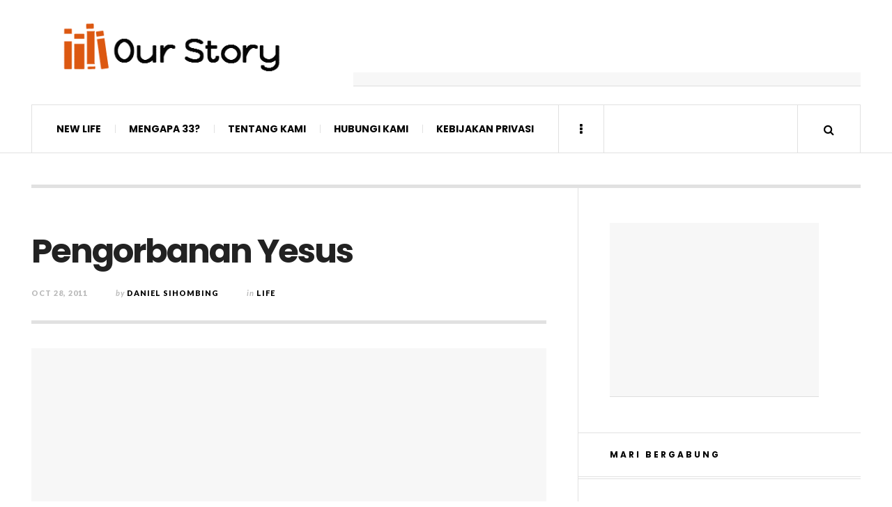

--- FILE ---
content_type: text/html; charset=UTF-8
request_url: http://www.danielnugroho.com/life/pengorbanan-khusus/
body_size: 21504
content:

<!DOCTYPE html>
<html lang="en-US">
<head>
	<meta charset="UTF-8" />
	<meta name="viewport" content="width=device-width, initial-scale=1" />
    <link rel="pingback" href="" />
    <meta name='robots' content='index, follow, max-image-preview:large, max-snippet:-1, max-video-preview:-1' />

	<!-- This site is optimized with the Yoast SEO plugin v23.0 - https://yoast.com/wordpress/plugins/seo/ -->
	<title>Pengorbanan Yesus Bagi Kita | Renungan Jumat Agung</title>
	<meta name="description" content="Pengorbanan Yesus Kristus yang menggantikan kita dan memberikan keselamatan bagi semua orang yang telah menaruh pengharapannya dalam Kristus Ibrani 10:10" />
	<link rel="canonical" href="https://www.danielnugroho.com/life/pengorbanan-khusus/" />
	<meta property="og:locale" content="en_US" />
	<meta property="og:type" content="article" />
	<meta property="og:title" content="Pengorbanan Yesus Bagi Kita | Renungan Jumat Agung" />
	<meta property="og:description" content="Pengorbanan Yesus Kristus yang menggantikan kita dan memberikan keselamatan bagi semua orang yang telah menaruh pengharapannya dalam Kristus Ibrani 10:10" />
	<meta property="og:url" content="https://www.danielnugroho.com/life/pengorbanan-khusus/" />
	<meta property="og:site_name" content="Our Story in God" />
	<meta property="article:published_time" content="2011-10-28T04:27:00+00:00" />
	<meta property="article:modified_time" content="2014-02-19T14:35:31+00:00" />
	<meta property="og:image" content="https://www.danielnugroho.com/wp-content/uploads/Pengorbanan-Yesus-Bagi-Kita.jpg" />
	<meta property="og:image:width" content="295" />
	<meta property="og:image:height" content="204" />
	<meta property="og:image:type" content="image/jpeg" />
	<meta name="author" content="Daniel Sihombing" />
	<meta name="twitter:card" content="summary_large_image" />
	<meta name="twitter:creator" content="@dece_daniel" />
	<meta name="twitter:site" content="@dan_nug" />
	<meta name="twitter:label1" content="Written by" />
	<meta name="twitter:data1" content="Daniel Sihombing" />
	<meta name="twitter:label2" content="Est. reading time" />
	<meta name="twitter:data2" content="1 minute" />
	<script type="application/ld+json" class="yoast-schema-graph">{"@context":"https://schema.org","@graph":[{"@type":"WebPage","@id":"https://www.danielnugroho.com/life/pengorbanan-khusus/","url":"https://www.danielnugroho.com/life/pengorbanan-khusus/","name":"Pengorbanan Yesus Bagi Kita | Renungan Jumat Agung","isPartOf":{"@id":"http://www.danielnugroho.com/#website"},"primaryImageOfPage":{"@id":"https://www.danielnugroho.com/life/pengorbanan-khusus/#primaryimage"},"image":{"@id":"https://www.danielnugroho.com/life/pengorbanan-khusus/#primaryimage"},"thumbnailUrl":"http://www.danielnugroho.com/wp-content/uploads/Pengorbanan-Yesus-Bagi-Kita.jpg","datePublished":"2011-10-28T04:27:00+00:00","dateModified":"2014-02-19T14:35:31+00:00","author":{"@id":"http://www.danielnugroho.com/#/schema/person/e6dada23297bdb5ef623be06f23d6fe9"},"description":"Pengorbanan Yesus Kristus yang menggantikan kita dan memberikan keselamatan bagi semua orang yang telah menaruh pengharapannya dalam Kristus Ibrani 10:10","breadcrumb":{"@id":"https://www.danielnugroho.com/life/pengorbanan-khusus/#breadcrumb"},"inLanguage":"en-US","potentialAction":[{"@type":"ReadAction","target":["https://www.danielnugroho.com/life/pengorbanan-khusus/"]}]},{"@type":"ImageObject","inLanguage":"en-US","@id":"https://www.danielnugroho.com/life/pengorbanan-khusus/#primaryimage","url":"http://www.danielnugroho.com/wp-content/uploads/Pengorbanan-Yesus-Bagi-Kita.jpg","contentUrl":"http://www.danielnugroho.com/wp-content/uploads/Pengorbanan-Yesus-Bagi-Kita.jpg","width":295,"height":204,"caption":"Pengorbanan Yesus Bagi Kita"},{"@type":"BreadcrumbList","@id":"https://www.danielnugroho.com/life/pengorbanan-khusus/#breadcrumb","itemListElement":[{"@type":"ListItem","position":1,"name":"Home","item":"http://www.danielnugroho.com/"},{"@type":"ListItem","position":2,"name":"Pengorbanan Yesus"}]},{"@type":"WebSite","@id":"http://www.danielnugroho.com/#website","url":"http://www.danielnugroho.com/","name":"Our Story in God","description":"Website Artikel Kristen, kesaksian hidup pemuda Kristen, Belajar Sains dan Bisnis","potentialAction":[{"@type":"SearchAction","target":{"@type":"EntryPoint","urlTemplate":"http://www.danielnugroho.com/?s={search_term_string}"},"query-input":"required name=search_term_string"}],"inLanguage":"en-US"},{"@type":"Person","@id":"http://www.danielnugroho.com/#/schema/person/e6dada23297bdb5ef623be06f23d6fe9","name":"Daniel Sihombing","description":"Power System Stability Analyst. Renewable Energy. Loves teaching, listening stories, blogging, and reading books.","sameAs":["https://x.com/dece_daniel"],"url":"http://www.danielnugroho.com/author/danielchristian/"}]}</script>
	<!-- / Yoast SEO plugin. -->


<link rel='dns-prefetch' href='//stats.wp.com' />
<link rel='dns-prefetch' href='//fonts.googleapis.com' />
<link rel="alternate" type="application/rss+xml" title="Our Story in God &raquo; Feed" href="http://www.danielnugroho.com/feed/" />
<link rel="alternate" type="application/rss+xml" title="Our Story in God &raquo; Comments Feed" href="http://www.danielnugroho.com/comments/feed/" />
<link rel="alternate" type="application/rss+xml" title="Our Story in God &raquo; Pengorbanan Yesus Comments Feed" href="http://www.danielnugroho.com/life/pengorbanan-khusus/feed/" />
<script type="0f2337324f9f8014a58de844-text/javascript">
/* <![CDATA[ */
window._wpemojiSettings = {"baseUrl":"https:\/\/s.w.org\/images\/core\/emoji\/15.0.3\/72x72\/","ext":".png","svgUrl":"https:\/\/s.w.org\/images\/core\/emoji\/15.0.3\/svg\/","svgExt":".svg","source":{"concatemoji":"http:\/\/www.danielnugroho.com\/wp-includes\/js\/wp-emoji-release.min.js?ver=6.5.7"}};
/*! This file is auto-generated */
!function(i,n){var o,s,e;function c(e){try{var t={supportTests:e,timestamp:(new Date).valueOf()};sessionStorage.setItem(o,JSON.stringify(t))}catch(e){}}function p(e,t,n){e.clearRect(0,0,e.canvas.width,e.canvas.height),e.fillText(t,0,0);var t=new Uint32Array(e.getImageData(0,0,e.canvas.width,e.canvas.height).data),r=(e.clearRect(0,0,e.canvas.width,e.canvas.height),e.fillText(n,0,0),new Uint32Array(e.getImageData(0,0,e.canvas.width,e.canvas.height).data));return t.every(function(e,t){return e===r[t]})}function u(e,t,n){switch(t){case"flag":return n(e,"\ud83c\udff3\ufe0f\u200d\u26a7\ufe0f","\ud83c\udff3\ufe0f\u200b\u26a7\ufe0f")?!1:!n(e,"\ud83c\uddfa\ud83c\uddf3","\ud83c\uddfa\u200b\ud83c\uddf3")&&!n(e,"\ud83c\udff4\udb40\udc67\udb40\udc62\udb40\udc65\udb40\udc6e\udb40\udc67\udb40\udc7f","\ud83c\udff4\u200b\udb40\udc67\u200b\udb40\udc62\u200b\udb40\udc65\u200b\udb40\udc6e\u200b\udb40\udc67\u200b\udb40\udc7f");case"emoji":return!n(e,"\ud83d\udc26\u200d\u2b1b","\ud83d\udc26\u200b\u2b1b")}return!1}function f(e,t,n){var r="undefined"!=typeof WorkerGlobalScope&&self instanceof WorkerGlobalScope?new OffscreenCanvas(300,150):i.createElement("canvas"),a=r.getContext("2d",{willReadFrequently:!0}),o=(a.textBaseline="top",a.font="600 32px Arial",{});return e.forEach(function(e){o[e]=t(a,e,n)}),o}function t(e){var t=i.createElement("script");t.src=e,t.defer=!0,i.head.appendChild(t)}"undefined"!=typeof Promise&&(o="wpEmojiSettingsSupports",s=["flag","emoji"],n.supports={everything:!0,everythingExceptFlag:!0},e=new Promise(function(e){i.addEventListener("DOMContentLoaded",e,{once:!0})}),new Promise(function(t){var n=function(){try{var e=JSON.parse(sessionStorage.getItem(o));if("object"==typeof e&&"number"==typeof e.timestamp&&(new Date).valueOf()<e.timestamp+604800&&"object"==typeof e.supportTests)return e.supportTests}catch(e){}return null}();if(!n){if("undefined"!=typeof Worker&&"undefined"!=typeof OffscreenCanvas&&"undefined"!=typeof URL&&URL.createObjectURL&&"undefined"!=typeof Blob)try{var e="postMessage("+f.toString()+"("+[JSON.stringify(s),u.toString(),p.toString()].join(",")+"));",r=new Blob([e],{type:"text/javascript"}),a=new Worker(URL.createObjectURL(r),{name:"wpTestEmojiSupports"});return void(a.onmessage=function(e){c(n=e.data),a.terminate(),t(n)})}catch(e){}c(n=f(s,u,p))}t(n)}).then(function(e){for(var t in e)n.supports[t]=e[t],n.supports.everything=n.supports.everything&&n.supports[t],"flag"!==t&&(n.supports.everythingExceptFlag=n.supports.everythingExceptFlag&&n.supports[t]);n.supports.everythingExceptFlag=n.supports.everythingExceptFlag&&!n.supports.flag,n.DOMReady=!1,n.readyCallback=function(){n.DOMReady=!0}}).then(function(){return e}).then(function(){var e;n.supports.everything||(n.readyCallback(),(e=n.source||{}).concatemoji?t(e.concatemoji):e.wpemoji&&e.twemoji&&(t(e.twemoji),t(e.wpemoji)))}))}((window,document),window._wpemojiSettings);
/* ]]> */
</script>
<style id='wp-emoji-styles-inline-css' type='text/css'>

	img.wp-smiley, img.emoji {
		display: inline !important;
		border: none !important;
		box-shadow: none !important;
		height: 1em !important;
		width: 1em !important;
		margin: 0 0.07em !important;
		vertical-align: -0.1em !important;
		background: none !important;
		padding: 0 !important;
	}
</style>
<link rel='stylesheet' id='wp-block-library-css' href='http://www.danielnugroho.com/wp-includes/css/dist/block-library/style.min.css?ver=6.5.7' type='text/css' media='all' />
<link rel='stylesheet' id='mediaelement-css' href='http://www.danielnugroho.com/wp-includes/js/mediaelement/mediaelementplayer-legacy.min.css?ver=4.2.17' type='text/css' media='all' />
<link rel='stylesheet' id='wp-mediaelement-css' href='http://www.danielnugroho.com/wp-includes/js/mediaelement/wp-mediaelement.min.css?ver=6.5.7' type='text/css' media='all' />
<style id='jetpack-sharing-buttons-style-inline-css' type='text/css'>
.jetpack-sharing-buttons__services-list{display:flex;flex-direction:row;flex-wrap:wrap;gap:0;list-style-type:none;margin:5px;padding:0}.jetpack-sharing-buttons__services-list.has-small-icon-size{font-size:12px}.jetpack-sharing-buttons__services-list.has-normal-icon-size{font-size:16px}.jetpack-sharing-buttons__services-list.has-large-icon-size{font-size:24px}.jetpack-sharing-buttons__services-list.has-huge-icon-size{font-size:36px}@media print{.jetpack-sharing-buttons__services-list{display:none!important}}.editor-styles-wrapper .wp-block-jetpack-sharing-buttons{gap:0;padding-inline-start:0}ul.jetpack-sharing-buttons__services-list.has-background{padding:1.25em 2.375em}
</style>
<style id='classic-theme-styles-inline-css' type='text/css'>
/*! This file is auto-generated */
.wp-block-button__link{color:#fff;background-color:#32373c;border-radius:9999px;box-shadow:none;text-decoration:none;padding:calc(.667em + 2px) calc(1.333em + 2px);font-size:1.125em}.wp-block-file__button{background:#32373c;color:#fff;text-decoration:none}
</style>
<style id='global-styles-inline-css' type='text/css'>
body{--wp--preset--color--black: #000000;--wp--preset--color--cyan-bluish-gray: #abb8c3;--wp--preset--color--white: #ffffff;--wp--preset--color--pale-pink: #f78da7;--wp--preset--color--vivid-red: #cf2e2e;--wp--preset--color--luminous-vivid-orange: #ff6900;--wp--preset--color--luminous-vivid-amber: #fcb900;--wp--preset--color--light-green-cyan: #7bdcb5;--wp--preset--color--vivid-green-cyan: #00d084;--wp--preset--color--pale-cyan-blue: #8ed1fc;--wp--preset--color--vivid-cyan-blue: #0693e3;--wp--preset--color--vivid-purple: #9b51e0;--wp--preset--gradient--vivid-cyan-blue-to-vivid-purple: linear-gradient(135deg,rgba(6,147,227,1) 0%,rgb(155,81,224) 100%);--wp--preset--gradient--light-green-cyan-to-vivid-green-cyan: linear-gradient(135deg,rgb(122,220,180) 0%,rgb(0,208,130) 100%);--wp--preset--gradient--luminous-vivid-amber-to-luminous-vivid-orange: linear-gradient(135deg,rgba(252,185,0,1) 0%,rgba(255,105,0,1) 100%);--wp--preset--gradient--luminous-vivid-orange-to-vivid-red: linear-gradient(135deg,rgba(255,105,0,1) 0%,rgb(207,46,46) 100%);--wp--preset--gradient--very-light-gray-to-cyan-bluish-gray: linear-gradient(135deg,rgb(238,238,238) 0%,rgb(169,184,195) 100%);--wp--preset--gradient--cool-to-warm-spectrum: linear-gradient(135deg,rgb(74,234,220) 0%,rgb(151,120,209) 20%,rgb(207,42,186) 40%,rgb(238,44,130) 60%,rgb(251,105,98) 80%,rgb(254,248,76) 100%);--wp--preset--gradient--blush-light-purple: linear-gradient(135deg,rgb(255,206,236) 0%,rgb(152,150,240) 100%);--wp--preset--gradient--blush-bordeaux: linear-gradient(135deg,rgb(254,205,165) 0%,rgb(254,45,45) 50%,rgb(107,0,62) 100%);--wp--preset--gradient--luminous-dusk: linear-gradient(135deg,rgb(255,203,112) 0%,rgb(199,81,192) 50%,rgb(65,88,208) 100%);--wp--preset--gradient--pale-ocean: linear-gradient(135deg,rgb(255,245,203) 0%,rgb(182,227,212) 50%,rgb(51,167,181) 100%);--wp--preset--gradient--electric-grass: linear-gradient(135deg,rgb(202,248,128) 0%,rgb(113,206,126) 100%);--wp--preset--gradient--midnight: linear-gradient(135deg,rgb(2,3,129) 0%,rgb(40,116,252) 100%);--wp--preset--font-size--small: 13px;--wp--preset--font-size--medium: 20px;--wp--preset--font-size--large: 36px;--wp--preset--font-size--x-large: 42px;--wp--preset--spacing--20: 0.44rem;--wp--preset--spacing--30: 0.67rem;--wp--preset--spacing--40: 1rem;--wp--preset--spacing--50: 1.5rem;--wp--preset--spacing--60: 2.25rem;--wp--preset--spacing--70: 3.38rem;--wp--preset--spacing--80: 5.06rem;--wp--preset--shadow--natural: 6px 6px 9px rgba(0, 0, 0, 0.2);--wp--preset--shadow--deep: 12px 12px 50px rgba(0, 0, 0, 0.4);--wp--preset--shadow--sharp: 6px 6px 0px rgba(0, 0, 0, 0.2);--wp--preset--shadow--outlined: 6px 6px 0px -3px rgba(255, 255, 255, 1), 6px 6px rgba(0, 0, 0, 1);--wp--preset--shadow--crisp: 6px 6px 0px rgba(0, 0, 0, 1);}:where(.is-layout-flex){gap: 0.5em;}:where(.is-layout-grid){gap: 0.5em;}body .is-layout-flex{display: flex;}body .is-layout-flex{flex-wrap: wrap;align-items: center;}body .is-layout-flex > *{margin: 0;}body .is-layout-grid{display: grid;}body .is-layout-grid > *{margin: 0;}:where(.wp-block-columns.is-layout-flex){gap: 2em;}:where(.wp-block-columns.is-layout-grid){gap: 2em;}:where(.wp-block-post-template.is-layout-flex){gap: 1.25em;}:where(.wp-block-post-template.is-layout-grid){gap: 1.25em;}.has-black-color{color: var(--wp--preset--color--black) !important;}.has-cyan-bluish-gray-color{color: var(--wp--preset--color--cyan-bluish-gray) !important;}.has-white-color{color: var(--wp--preset--color--white) !important;}.has-pale-pink-color{color: var(--wp--preset--color--pale-pink) !important;}.has-vivid-red-color{color: var(--wp--preset--color--vivid-red) !important;}.has-luminous-vivid-orange-color{color: var(--wp--preset--color--luminous-vivid-orange) !important;}.has-luminous-vivid-amber-color{color: var(--wp--preset--color--luminous-vivid-amber) !important;}.has-light-green-cyan-color{color: var(--wp--preset--color--light-green-cyan) !important;}.has-vivid-green-cyan-color{color: var(--wp--preset--color--vivid-green-cyan) !important;}.has-pale-cyan-blue-color{color: var(--wp--preset--color--pale-cyan-blue) !important;}.has-vivid-cyan-blue-color{color: var(--wp--preset--color--vivid-cyan-blue) !important;}.has-vivid-purple-color{color: var(--wp--preset--color--vivid-purple) !important;}.has-black-background-color{background-color: var(--wp--preset--color--black) !important;}.has-cyan-bluish-gray-background-color{background-color: var(--wp--preset--color--cyan-bluish-gray) !important;}.has-white-background-color{background-color: var(--wp--preset--color--white) !important;}.has-pale-pink-background-color{background-color: var(--wp--preset--color--pale-pink) !important;}.has-vivid-red-background-color{background-color: var(--wp--preset--color--vivid-red) !important;}.has-luminous-vivid-orange-background-color{background-color: var(--wp--preset--color--luminous-vivid-orange) !important;}.has-luminous-vivid-amber-background-color{background-color: var(--wp--preset--color--luminous-vivid-amber) !important;}.has-light-green-cyan-background-color{background-color: var(--wp--preset--color--light-green-cyan) !important;}.has-vivid-green-cyan-background-color{background-color: var(--wp--preset--color--vivid-green-cyan) !important;}.has-pale-cyan-blue-background-color{background-color: var(--wp--preset--color--pale-cyan-blue) !important;}.has-vivid-cyan-blue-background-color{background-color: var(--wp--preset--color--vivid-cyan-blue) !important;}.has-vivid-purple-background-color{background-color: var(--wp--preset--color--vivid-purple) !important;}.has-black-border-color{border-color: var(--wp--preset--color--black) !important;}.has-cyan-bluish-gray-border-color{border-color: var(--wp--preset--color--cyan-bluish-gray) !important;}.has-white-border-color{border-color: var(--wp--preset--color--white) !important;}.has-pale-pink-border-color{border-color: var(--wp--preset--color--pale-pink) !important;}.has-vivid-red-border-color{border-color: var(--wp--preset--color--vivid-red) !important;}.has-luminous-vivid-orange-border-color{border-color: var(--wp--preset--color--luminous-vivid-orange) !important;}.has-luminous-vivid-amber-border-color{border-color: var(--wp--preset--color--luminous-vivid-amber) !important;}.has-light-green-cyan-border-color{border-color: var(--wp--preset--color--light-green-cyan) !important;}.has-vivid-green-cyan-border-color{border-color: var(--wp--preset--color--vivid-green-cyan) !important;}.has-pale-cyan-blue-border-color{border-color: var(--wp--preset--color--pale-cyan-blue) !important;}.has-vivid-cyan-blue-border-color{border-color: var(--wp--preset--color--vivid-cyan-blue) !important;}.has-vivid-purple-border-color{border-color: var(--wp--preset--color--vivid-purple) !important;}.has-vivid-cyan-blue-to-vivid-purple-gradient-background{background: var(--wp--preset--gradient--vivid-cyan-blue-to-vivid-purple) !important;}.has-light-green-cyan-to-vivid-green-cyan-gradient-background{background: var(--wp--preset--gradient--light-green-cyan-to-vivid-green-cyan) !important;}.has-luminous-vivid-amber-to-luminous-vivid-orange-gradient-background{background: var(--wp--preset--gradient--luminous-vivid-amber-to-luminous-vivid-orange) !important;}.has-luminous-vivid-orange-to-vivid-red-gradient-background{background: var(--wp--preset--gradient--luminous-vivid-orange-to-vivid-red) !important;}.has-very-light-gray-to-cyan-bluish-gray-gradient-background{background: var(--wp--preset--gradient--very-light-gray-to-cyan-bluish-gray) !important;}.has-cool-to-warm-spectrum-gradient-background{background: var(--wp--preset--gradient--cool-to-warm-spectrum) !important;}.has-blush-light-purple-gradient-background{background: var(--wp--preset--gradient--blush-light-purple) !important;}.has-blush-bordeaux-gradient-background{background: var(--wp--preset--gradient--blush-bordeaux) !important;}.has-luminous-dusk-gradient-background{background: var(--wp--preset--gradient--luminous-dusk) !important;}.has-pale-ocean-gradient-background{background: var(--wp--preset--gradient--pale-ocean) !important;}.has-electric-grass-gradient-background{background: var(--wp--preset--gradient--electric-grass) !important;}.has-midnight-gradient-background{background: var(--wp--preset--gradient--midnight) !important;}.has-small-font-size{font-size: var(--wp--preset--font-size--small) !important;}.has-medium-font-size{font-size: var(--wp--preset--font-size--medium) !important;}.has-large-font-size{font-size: var(--wp--preset--font-size--large) !important;}.has-x-large-font-size{font-size: var(--wp--preset--font-size--x-large) !important;}
.wp-block-navigation a:where(:not(.wp-element-button)){color: inherit;}
:where(.wp-block-post-template.is-layout-flex){gap: 1.25em;}:where(.wp-block-post-template.is-layout-grid){gap: 1.25em;}
:where(.wp-block-columns.is-layout-flex){gap: 2em;}:where(.wp-block-columns.is-layout-grid){gap: 2em;}
.wp-block-pullquote{font-size: 1.5em;line-height: 1.6;}
</style>
<link rel='stylesheet' id='nss-cptui-css-css' href='http://www.danielnugroho.com/wp-content/plugins/notso-shortcode/js/custom-post-type/cptui-css.css?ver=1.0' type='text/css' media='all' />
<link rel='stylesheet' id='nss-shortcodes-css-css' href='http://www.danielnugroho.com/wp-content/plugins/notso-shortcode/css/shortcodes.css?ver=1.0' type='text/css' media='all' />
<link rel='stylesheet' id='nss-slider-css-css' href='http://www.danielnugroho.com/wp-content/plugins/notso-shortcode/js/slideshow/slideshow.css?ver=1.0' type='text/css' media='all' />
<link rel='stylesheet' id='orgseries-default-css-css' href='http://www.danielnugroho.com/wp-content/plugins/organize-series/orgSeries.css?ver=6.5.7' type='text/css' media='all' />
<link rel='stylesheet' id='ac_style-css' href='http://www.danielnugroho.com/wp-content/themes/justwrite/style.css?ver=2.0.3.6' type='text/css' media='all' />
<link rel='stylesheet' id='ac_icons-css' href='http://www.danielnugroho.com/wp-content/themes/justwrite/assets/icons/css/font-awesome.min.css?ver=4.7.0' type='text/css' media='all' />
<link rel='stylesheet' id='ac_webfonts_style5-css' href='//fonts.googleapis.com/css?family=Poppins%3A400%2C500%2C700%7CLato%3A400%2C700%2C900%2C400italic%2C700italic' type='text/css' media='all' />
<link rel='stylesheet' id='ac_webfonts_selected-style5-css' href='http://www.danielnugroho.com/wp-content/themes/justwrite/assets/css/font-style5.css' type='text/css' media='all' />
<link rel='stylesheet' id='social-logos-css' href='http://www.danielnugroho.com/wp-content/plugins/jetpack/_inc/social-logos/social-logos.min.css?ver=13.6.1' type='text/css' media='all' />
<link rel='stylesheet' id='jetpack_css-css' href='http://www.danielnugroho.com/wp-content/plugins/jetpack/css/jetpack.css?ver=13.6.1' type='text/css' media='all' />
<script type="0f2337324f9f8014a58de844-text/javascript" src="http://www.danielnugroho.com/wp-includes/js/jquery/jquery.min.js?ver=3.7.1" id="jquery-core-js"></script>
<script type="0f2337324f9f8014a58de844-text/javascript" src="http://www.danielnugroho.com/wp-includes/js/jquery/jquery-migrate.min.js?ver=3.4.1" id="jquery-migrate-js"></script>
<script type="0f2337324f9f8014a58de844-text/javascript" src="http://www.danielnugroho.com/wp-content/plugins/notso-shortcode/js/slideshow/slideshow.js?ver=1.0" id="nss-slider-js-js"></script>
<script type="0f2337324f9f8014a58de844-text/javascript" src="http://www.danielnugroho.com/wp-content/themes/justwrite/assets/js/html5.js?ver=3.7.0" id="ac_js_html5-js"></script>
<link rel="https://api.w.org/" href="http://www.danielnugroho.com/wp-json/" /><link rel="alternate" type="application/json" href="http://www.danielnugroho.com/wp-json/wp/v2/posts/743" /><link rel="EditURI" type="application/rsd+xml" title="RSD" href="http://www.danielnugroho.com/xmlrpc.php?rsd" />
<meta name="generator" content="WordPress 6.5.7" />
<link rel='shortlink' href='https://wp.me/p3T47x-bZ' />
<link rel="alternate" type="application/json+oembed" href="http://www.danielnugroho.com/wp-json/oembed/1.0/embed?url=http%3A%2F%2Fwww.danielnugroho.com%2Flife%2Fpengorbanan-khusus%2F" />
<link rel="alternate" type="text/xml+oembed" href="http://www.danielnugroho.com/wp-json/oembed/1.0/embed?url=http%3A%2F%2Fwww.danielnugroho.com%2Flife%2Fpengorbanan-khusus%2F&#038;format=xml" />
<script async src="//pagead2.googlesyndication.com/pagead/js/adsbygoogle.js" type="0f2337324f9f8014a58de844-text/javascript"></script>
<script type="0f2337324f9f8014a58de844-text/javascript">
  (adsbygoogle = window.adsbygoogle || []).push({
    google_ad_client: "ca-pub-3072995194044429",
    enable_page_level_ads: true
  });
</script><script type='text/javascript' data-cfasync='false'>var _mmunch = {'front': false, 'page': false, 'post': false, 'category': false, 'author': false, 'search': false, 'attachment': false, 'tag': false};_mmunch['post'] = true; _mmunch['postData'] = {"ID":743,"post_name":"pengorbanan-khusus","post_title":"Pengorbanan Yesus","post_type":"post","post_author":"2","post_status":"publish"}; _mmunch['postCategories'] = [{"term_id":82,"name":"life","slug":"life","term_group":0,"term_taxonomy_id":82,"taxonomy":"category","description":"","parent":0,"count":569,"filter":"raw","term_order":"0","cat_ID":82,"category_count":569,"category_description":"","cat_name":"life","category_nicename":"life","category_parent":0}]; _mmunch['postTags'] = [{"term_id":91,"name":"Yesus bangkit","slug":"yesus-bangkit","term_group":0,"term_taxonomy_id":91,"taxonomy":"post_tag","description":"","parent":0,"count":79,"filter":"raw","term_order":"0"},{"term_id":15,"name":"Paskah","slug":"paskah","term_group":0,"term_taxonomy_id":15,"taxonomy":"post_tag","description":"","parent":0,"count":101,"filter":"raw","term_order":"0"},{"term_id":32,"name":"Allahku Juruselamatku","slug":"allahku-juruselamatku","term_group":0,"term_taxonomy_id":32,"taxonomy":"post_tag","description":"","parent":0,"count":214,"filter":"raw","term_order":"0"}]; _mmunch['postAuthor'] = {"name":"Daniel Sihombing","ID":2};</script><script data-cfasync="false" src="//a.mailmunch.co/app/v1/site.js" id="mailmunch-script" data-plugin="mc_mm" data-mailmunch-site-id="206544" async></script><script type="0f2337324f9f8014a58de844-text/javascript">
jQuery(document).ready(function(){
//Switch the "Open" and "Close" state per click then slide up/down (depending on open/close state)
jQuery(".wp_accordian_title").click(function(){
jQuery(this).toggleClass("active").next().slideToggle("fast");
return false;
});
});
</script>
<script type="0f2337324f9f8014a58de844-text/javascript">//<![CDATA[
  function external_links_in_new_windows_loop() {
    if (!document.links) {
      document.links = document.getElementsByTagName('a');
    }
    var change_link = false;
    var force = '';
    var ignore = '';

    for (var t=0; t<document.links.length; t++) {
      var all_links = document.links[t];
      change_link = false;
      
      if(document.links[t].hasAttribute('onClick') == false) {
        // forced if the address starts with http (or also https), but does not link to the current domain
        if(all_links.href.search(/^http/) != -1 && all_links.href.search('www.danielnugroho.com') == -1 && all_links.href.search(/^#/) == -1) {
          // console.log('Changed ' + all_links.href);
          change_link = true;
        }
          
        if(force != '' && all_links.href.search(force) != -1) {
          // forced
          // console.log('force ' + all_links.href);
          change_link = true;
        }
        
        if(ignore != '' && all_links.href.search(ignore) != -1) {
          // console.log('ignore ' + all_links.href);
          // ignored
          change_link = false;
        }

        if(change_link == true) {
          // console.log('Changed ' + all_links.href);
          document.links[t].setAttribute('onClick', 'javascript:window.open(\'' + all_links.href.replace(/'/g, '') + '\', \'_blank\', \'noopener\'); return false;');
          document.links[t].removeAttribute('target');
        }
      }
    }
  }
  
  // Load
  function external_links_in_new_windows_load(func)
  {  
    var oldonload = window.onload;
    if (typeof window.onload != 'function'){
      window.onload = func;
    } else {
      window.onload = function(){
        oldonload();
        func();
      }
    }
  }

  external_links_in_new_windows_load(external_links_in_new_windows_loop);
  //]]></script>

<script type="0f2337324f9f8014a58de844-text/javascript">
/******************************************************************************
***   COPY PROTECTED BY http://chetangole.com/blog/wp-copyprotect/   version 3.1.0 ****
******************************************************************************/
function disableSelection(target){
if (typeof target.onselectstart!="undefined") //For IE 
	target.onselectstart=function(){return false}
else if (typeof target.style.MozUserSelect!="undefined") //For Firefox
	target.style.MozUserSelect="none"
else //All other route (For Opera)
	target.onmousedown=function(){return false}
target.style.cursor = "default"
}
</script>
	<style>img#wpstats{display:none}</style>
		      <!-- Customizer - Saved Styles-->
      <style type="text/css">
		.header-wrap{background-color:#ffffff;}body, .menu-main > li > a, .menu-wrap a.search-button, .menu-wrap a.browse-more, .comments-number, .comments-number:visited, .post-template-1 p, .single-template-1 .single-content, .post-template-1 .details .detail a, .single-template-1 .details .detail a, .post-template-1 .details .detail a:visited, .back-to-top:hover, .footer-credits .copyright, .close-browse-by:hover, .tagcloud a:hover, .post-navigation a.next-post:hover, .post-navigation a.prev-post:hover, .comment-main .vcard .fn, .comment-main .vcard a.comment-edit-link:hover, .menu-wrap .search-field, .content-wrap #review-statistics .review-wrap-up .review-wu-right ul li, .content-wrap #review-statistics .review-wu-bars h3, .content-wrap .review-wu-bars span, .content-wrap #review-statistics .review-wrap-up .cwpr-review-top .cwp-item-category a{color:#020202;}.logo .description{color:#020202;}				
			</style><!-- END Customizer - Saved Styles -->
	</head>

<body class="post-template-default single single-post postid-743 single-format-standard">

<header id="main-header" class="header-wrap">

<div class="wrap">

	<div class="top logo-image clearfix">
    
    	<div class="logo logo-image">
        	<a href="http://www.danielnugroho.com" title="Our Story in God" class="logo-contents logo-image"><img src="https://www.danielnugroho.com/wp-content/uploads/Our-Story-In-God-logo-e1417170010294.gif" alt="Our Story in God" /></a>
                    </div><!-- END .logo -->
        
                <div class="advertising728">
        	<script async src="//pagead2.googlesyndication.com/pagead/js/adsbygoogle.js" type="0f2337324f9f8014a58de844-text/javascript"></script><!-- dannug-leaderboard --><ins class="adsbygoogle" style="width:728px;height:90px;margin:auto" data-ad-client="ca-pub-3072995194044429" data-ad-slot="3412957997"></ins><script type="0f2337324f9f8014a58de844-text/javascript">(adsbygoogle = window.adsbygoogle || []).push({});</script>        </div><!-- END .advertising728 -->
                
    </div><!-- END .top -->
    
    
    <nav class="menu-wrap" role="navigation">
		<ul class="menu-main mobile-menu superfish"><li id="menu-item-1378" class="menu-item menu-item-type-post_type menu-item-object-page menu-item-1378"><a href="http://www.danielnugroho.com/accepting-jesus/">New Life</a></li>
<li id="menu-item-1506" class="menu-item menu-item-type-post_type menu-item-object-page menu-item-1506"><a href="http://www.danielnugroho.com/mengapa-33-renungan/">Mengapa 33?</a></li>
<li id="menu-item-1377" class="menu-item menu-item-type-post_type menu-item-object-page menu-item-1377"><a title="Tentang Kami" href="http://www.danielnugroho.com/about-us/">Tentang Kami</a></li>
<li id="menu-item-6066" class="menu-item menu-item-type-post_type menu-item-object-page menu-item-6066"><a title="Hubungi Kami" href="http://www.danielnugroho.com/kesaksian-dan-doa/">Hubungi Kami</a></li>
<li id="menu-item-10829" class="menu-item menu-item-type-post_type menu-item-object-page menu-item-10829"><a href="http://www.danielnugroho.com/kebijakan-privasi/">Kebijakan Privasi</a></li>
</ul>        
        <a href="#" class="mobile-menu-button"><i class="fa fa-navicon"></i> </a>
                        <a href="#" class="browse-more" id="browse-more"><i class="fa fa-ellipsis-v"></i> </a>
                        <a href="#" class="search-button"><i class="fa fa-search"></i> </a>
        <ul class="header-social-icons clearfix"><li><a href="https://twitter.com/dan_nug" class="social-btn left twitter"><i class="fa fa-twitter"></i> </a></li><li><a href="https://plus.google.com/u/0/+Danielnugroho" class="social-btn left google-plus"><i class="fa fa-google-plus"></i> </a></li><li><a href="http://www.danielnugroho.com/feed/" class="social-btn right rss"><i class="fa fa-rss"></i> </a></li></ul><!-- END .header-social-icons -->        
        
        
        <div class="search-wrap nobs">
        	<form role="search" id="header-search" method="get" class="search-form" action="http://www.danielnugroho.com/">
            	<input type="submit" class="search-submit" value="Search" />
            	<div class="field-wrap">
					<input type="search" class="search-field" placeholder="type your keywords ..." value="" name="s" title="Search for:" />
				</div>
			</form>
        </div><!-- END .search-wrap -->
        
    </nav><!-- END .menu-wrap -->
    
        
</div><!-- END .wrap -->
</header><!-- END .header-wrap -->


<div class="wrap" id="content-wrap">


<section class="container main-section clearfix">
	
    
<section class="mini-sidebar">
		<header class="browse-by-wrap clearfix">
    	<h2 class="browse-by-title">Browse By</h2>
        <a href="#" class="close-browse-by"><i class="fa fa-times"></i></a>
    </header><!-- END .browse-by -->
    
    	<aside class="side-box">
		<h3 class="sidebar-heading" id="mini-first-title">Tema Tulisan</h3>
		<nav class="sb-content clearfix">
        	<ul class="normal-list"><li class=""><a href="http://www.danielnugroho.com" title="Go Home">Main Page</a></li><li id="menu-item-9585" class="menu-item menu-item-type-taxonomy menu-item-object-category menu-item-9585"><a href="http://www.danielnugroho.com/category/faith/">faith</a></li>
<li id="menu-item-9584" class="menu-item menu-item-type-taxonomy menu-item-object-category current-post-ancestor current-menu-parent current-post-parent menu-item-9584"><a href="http://www.danielnugroho.com/category/life/">life</a></li>
<li id="menu-item-9586" class="menu-item menu-item-type-taxonomy menu-item-object-category menu-item-9586"><a href="http://www.danielnugroho.com/category/church/">church</a></li>
<li id="menu-item-9587" class="menu-item menu-item-type-taxonomy menu-item-object-category menu-item-9587"><a href="http://www.danielnugroho.com/category/family/">family</a></li>
<li id="menu-item-9588" class="menu-item menu-item-type-taxonomy menu-item-object-category menu-item-9588"><a href="http://www.danielnugroho.com/category/ministry/">ministry</a></li>
<li id="menu-item-9589" class="menu-item menu-item-type-taxonomy menu-item-object-category menu-item-9589"><a href="http://www.danielnugroho.com/category/bible/">bible</a></li>
<li id="menu-item-10633" class="menu-item menu-item-type-taxonomy menu-item-object-category menu-item-10633"><a href="http://www.danielnugroho.com/category/japan/">japan</a></li>
<li id="menu-item-10643" class="menu-item menu-item-type-taxonomy menu-item-object-category menu-item-10643"><a href="http://www.danielnugroho.com/category/love/">love</a></li>
<li id="menu-item-10634" class="menu-item menu-item-type-taxonomy menu-item-object-category menu-item-10634"><a href="http://www.danielnugroho.com/category/ourstory/">ourstory</a></li>
<li id="menu-item-10635" class="menu-item menu-item-type-taxonomy menu-item-object-category menu-item-10635"><a href="http://www.danielnugroho.com/category/science/">science</a></li>
<li id="menu-item-10636" class="menu-item menu-item-type-taxonomy menu-item-object-category menu-item-10636"><a href="http://www.danielnugroho.com/category/campus/">campus</a></li>
<li id="menu-item-10641" class="menu-item menu-item-type-taxonomy menu-item-object-category menu-item-10641"><a href="http://www.danielnugroho.com/category/blogging/">blogging</a></li>
<li id="menu-item-10642" class="menu-item menu-item-type-taxonomy menu-item-object-category menu-item-10642"><a href="http://www.danielnugroho.com/category/enterprise/">enterprise</a></li>
<li id="menu-item-10644" class="menu-item menu-item-type-taxonomy menu-item-object-category menu-item-10644"><a href="http://www.danielnugroho.com/category/song/">song</a></li>
</ul>		</nav><!-- END .sb-content -->
	</aside><!-- END .sidebox -->
        
         <aside class="side-box">
		<h3 class="sidebar-heading" id="mini-second-title">Sapaan Tahunan</h3>
		<nav class="sb-content clearfix">
			<ul class="normal-list"><li id="menu-item-10491" class="menu-item menu-item-type-post_type menu-item-object-post menu-item-10491"><a href="http://www.danielnugroho.com/ourstory/tepat-setahun-lalu/">Tepat Setahun Lalu</a></li>
<li id="menu-item-10492" class="menu-item menu-item-type-post_type menu-item-object-post menu-item-10492"><a href="http://www.danielnugroho.com/ourstory/ulang-tahun-yang-kedua/">Ulang Tahun yang Kedua</a></li>
<li id="menu-item-10493" class="menu-item menu-item-type-post_type menu-item-object-post menu-item-10493"><a href="http://www.danielnugroho.com/blogging/ulang-tahun-blog-yang-ketiga/">Ulang Tahun Blog yang Ketiga</a></li>
<li id="menu-item-10494" class="menu-item menu-item-type-post_type menu-item-object-post menu-item-10494"><a href="http://www.danielnugroho.com/blogging/ulang-tahun-yang-ke-4-terima-kasih-tuhan-yesus/">Ulang Tahun yang ke-4: Terima Kasih Tuhan Yesus</a></li>
<li id="menu-item-10495" class="menu-item menu-item-type-post_type menu-item-object-post menu-item-10495"><a href="http://www.danielnugroho.com/ourstory/ulang-tahun-ke-5-waktu-yang-tidak-dapat-kembali/">Ulang Tahun ke 5: Waktu yang Tidak Dapat Kembali</a></li>
</ul>		</nav><!-- END .sb-content -->
	</aside><!-- END .sidebox -->
            
	<aside class="side-box">
		<h3 class="sidebar-heading">Archives</h3>
		<nav class="sb-content clearfix">
			<ul class="normal-list">
					<li><a href='http://www.danielnugroho.com/2021/08/'>August 2021</a></li>
	<li><a href='http://www.danielnugroho.com/2021/05/'>May 2021</a></li>
	<li><a href='http://www.danielnugroho.com/2020/08/'>August 2020</a></li>
	<li><a href='http://www.danielnugroho.com/2020/06/'>June 2020</a></li>
	<li><a href='http://www.danielnugroho.com/2020/05/'>May 2020</a></li>
	<li><a href='http://www.danielnugroho.com/2020/04/'>April 2020</a></li>
	<li><a href='http://www.danielnugroho.com/2020/03/'>March 2020</a></li>
	<li><a href='http://www.danielnugroho.com/2020/01/'>January 2020</a></li>
	<li><a href='http://www.danielnugroho.com/2019/08/'>August 2019</a></li>
	<li><a href='http://www.danielnugroho.com/2019/05/'>May 2019</a></li>
	<li><a href='http://www.danielnugroho.com/2019/03/'>March 2019</a></li>
	<li><a href='http://www.danielnugroho.com/2019/02/'>February 2019</a></li>
			</ul>
		</nav><!-- END .sb-content -->
	</aside><!-- END .sidebox -->
    
    <div class="side-box larger">
    		<h3 class="sidebar-heading">Calendar</h3>
            <div class="sb-content clearfix">
            	<table id="wp-calendar" class="wp-calendar-table">
	<caption>January 2026</caption>
	<thead>
	<tr>
		<th scope="col" title="Monday">M</th>
		<th scope="col" title="Tuesday">T</th>
		<th scope="col" title="Wednesday">W</th>
		<th scope="col" title="Thursday">T</th>
		<th scope="col" title="Friday">F</th>
		<th scope="col" title="Saturday">S</th>
		<th scope="col" title="Sunday">S</th>
	</tr>
	</thead>
	<tbody>
	<tr>
		<td colspan="3" class="pad">&nbsp;</td><td>1</td><td>2</td><td>3</td><td>4</td>
	</tr>
	<tr>
		<td>5</td><td>6</td><td>7</td><td>8</td><td>9</td><td>10</td><td>11</td>
	</tr>
	<tr>
		<td>12</td><td>13</td><td>14</td><td>15</td><td>16</td><td>17</td><td>18</td>
	</tr>
	<tr>
		<td>19</td><td>20</td><td>21</td><td>22</td><td>23</td><td>24</td><td id="today">25</td>
	</tr>
	<tr>
		<td>26</td><td>27</td><td>28</td><td>29</td><td>30</td><td>31</td>
		<td class="pad" colspan="1">&nbsp;</td>
	</tr>
	</tbody>
	</table><nav aria-label="Previous and next months" class="wp-calendar-nav">
		<span class="wp-calendar-nav-prev"><a href="http://www.danielnugroho.com/2021/08/">&laquo; Aug</a></span>
		<span class="pad">&nbsp;</span>
		<span class="wp-calendar-nav-next">&nbsp;</span>
	</nav>		</div><!-- END .sb-content -->
	</div><!-- END .sidebox -->
    
    <div class="wrap-over-1600">
    	<!-- 
        	 If you want to add something in this sidebar please place your code bellow. 
        	 It will show up only when your screen resolution is above 1600 pixels.	
		-->
		
                
    </div><!-- END .wrap-over-1600 -->
    </section><!-- END .mini-sidebar -->

<div class="mini-sidebar-bg"></div>
    
    <div class="wrap-template-1 clearfix">
    
    <section class="content-wrap clearfix" role="main">
    	    	<section class="posts-wrap single-style-template-1 clearfix">
        
        
<article id="post-743" class="single-template-1 clearfix post-743 post type-post status-publish format-standard has-post-thumbnail hentry category-life tag-yesus-bangkit tag-paskah tag-allahku-juruselamatku">
	<div class="post-content">
    	<h2 class="title">Pengorbanan Yesus</h2>        <header class="details clearfix">
        	        	<time class="detail left index-post-date" datetime="2011-10-28">Oct 28, 2011</time>			<span class="detail left index-post-author"><em>by</em> <a href="http://www.danielnugroho.com/author/danielchristian/">Daniel Sihombing</a></span>			<span class="detail left index-post-category"><em>in</em> <a href="http://www.danielnugroho.com/category/life/" title="View all posts in life" >life</a> </span>                    </header><!-- END .details -->
                
		<div class="single-content">
			<div class='mailmunch-forms-before-post' style='display: none !important;'></div><script async src="//pagead2.googlesyndication.com/pagead/js/adsbygoogle.js" type="0f2337324f9f8014a58de844-text/javascript"></script><!-- dannug-responsive --><ins class="adsbygoogle" style="display:block;margin:auto;" data-ad-client="ca-pub-3072995194044429" data-ad-slot="3552558797"data-ad-format="auto"></ins><script type="0f2337324f9f8014a58de844-text/javascript">(adsbygoogle = window.adsbygoogle || []).push({});</script><p style="text-align: justify;"><em><strong>&#8220;Dan karena kehendak-Nya inilah kita telah dikuduskan satu kali untuk selama-lamanya oleh persembahan tubuh Yesus Kristus&#8221; </strong></em>(Ibrani 10:10).</p>
<p style="text-align: justify;"><span id="more-743"></span></p>
<h2 style="text-align: left;">Pengorbanan Yesus Bagi Kita</h2>
<div id="attachment_8250" style="width: 305px" class="wp-caption alignright"><a href="http://www.danielnugroho.com/wp-content/uploads/Pengorbanan-Yesus-Bagi-Kita.jpg"><img src="http://www.danielnugroho.com/wp-content/plugins/lazy-load/images/1x1.trans.gif" data-lazy-src="http://www.danielnugroho.com/wp-content/uploads/Pengorbanan-Yesus-Bagi-Kita.jpg" fetchpriority="high" decoding="async" aria-describedby="caption-attachment-8250" class="size-full wp-image-8250 " title="Pengorbanan Yesus Bagi Kita" alt="Pengorbanan Yesus Bagi Kita" width="295" height="204"><noscript><img fetchpriority="high" decoding="async" aria-describedby="caption-attachment-8250" class="size-full wp-image-8250 " title="Pengorbanan Yesus Bagi Kita" alt="Pengorbanan Yesus Bagi Kita" src="http://www.danielnugroho.com/wp-content/uploads/Pengorbanan-Yesus-Bagi-Kita.jpg" width="295" height="204" /></noscript></a><p id="caption-attachment-8250" class="wp-caption-text">Pengorbanan Yesus Bagi Kita</p></div>
<p style="text-align: justify;">Apakah yang terlintas di dalam pikiran Anda ketika mendengarkan kata pengorbanan? Mungkin kata itu tepat digunakan untuk menjelaskan tindakan seorang prajurit yang berjuang untuk membela negaranya. Kata itu juga tepat digunakan untuk melihat apa yang dikerjakan orangtua bagi anaknya. Orangtua bekerja keras siang malam untuk menyediakan kebutuhan keluarga dan mempersiapkan pendidikan bagi anaknya.</p><div class="L4iz55Np" style="clear:both;float:left;width:100%;margin:0 0 20px 0;"><script async src="//pagead2.googlesyndication.com/pagead/js/adsbygoogle.js" type="0f2337324f9f8014a58de844-text/javascript"></script>
<ins class="adsbygoogle"
     style="display:block; text-align:center;"
     data-ad-format="fluid"
     data-ad-layout="in-article"
     data-ad-client="ca-pub-3072995194044429"
     data-ad-slot="7009327105"></ins>
<script type="0f2337324f9f8014a58de844-text/javascript">
     (adsbygoogle = window.adsbygoogle || []).push({});
</script></div>
<p style="text-align: justify;">Namun, ada pengorbanan yang jauh lebih mulia seperti yang Yesus Kristus lakukan bagi kita di kayu salib. Pengorbanan yang memberikan dampak luar biasa bagi kehidupan manusia dari dahulu hingga pada jaman sekarang. Yesus menderita dan mati <i>&#8220;untuk segala dosa kita, dan bukan untuk dosa kita saja, tetapi juga untuk dosa seluruh dunia&#8221; </i>(1 Yohanes 2:2). Karena pengorbanan-Nya itu, setiap orang yang menerima keselamatan itu akan menerima pengampunan sempurna dan kehidupan yang kekal. Kematian juga kebangkitan-Nya memberikan sebuah kesempatan baru bagi kita, yaitu kedekatan dengan Allah.</p><div class='mailmunch-forms-in-post-middle' style='display: none !important;'></div>
<p style="text-align: justify;">Sejak Perjanjian lama, setiap orang yang melakukan perbuatan dosa harus memberikan persembahan korban sebagai ganti pengampunan dosanya. Tidak dapat dibayangkan jikalau hukum tersebut terus berlaku, mungkin akan banyak orang yang jatuh miskin karena harus terus mempersembahkan korban. Di dalam Ibrani 10:4 dikatakan &#8220;<em>Sebab tidak mungkin darah lembu jantan atau darah domba jantan menghapus dosa.</em>&#8221; Kata-kata itu menunjuk langsung pada perlunya kematian Kristus. Pengorbanan Yesus Kristus yang menggantikan, menyediakan keselamatan penuh bagi semua orang yang telah menaruh pengharapannya dalam Kristus. Bagi kita, pasti mengucap syukur atas kasih Allah yang telah nyata di dalam dan melalu pengorbanan khusus yaitu Yesus Kristus.</p><div class="fEWdgsg2" style="clear:both;float:left;width:100%;margin:0 0 20px 0;"><script async src="//pagead2.googlesyndication.com/pagead/js/adsbygoogle.js" type="0f2337324f9f8014a58de844-text/javascript"></script>
<ins class="adsbygoogle"
     style="display:block; text-align:center;"
     data-ad-format="fluid"
     data-ad-layout="in-article"
     data-ad-client="ca-pub-3072995194044429"
     data-ad-slot="7009327105"></ins>
<script type="0f2337324f9f8014a58de844-text/javascript">
     (adsbygoogle = window.adsbygoogle || []).push({});
</script></div>
<p style="text-align: justify;">Sumber Gambar : <a href="https://2.bp.blogspot.com/-wWMjRtuEPbY/TfKQ9YQ0cSI/AAAAAAAAAWM/eLtfDhUTpf4/s1600/Golgotha.jpg" target="_blank">BlogSpot</a></p>
<h3>Recommended for you</h3><script async src="//pagead2.googlesyndication.com/pagead/js/adsbygoogle.js" type="0f2337324f9f8014a58de844-text/javascript"></script><ins class="adsbygoogle" style="display:block" data-ad-format="autorelaxed" data-ad-client="ca-pub-3072995194044429"     data-ad-slot="3427377190"></ins><script type="0f2337324f9f8014a58de844-text/javascript">(adsbygoogle = window.adsbygoogle || []).push({});</script></p><div class='mailmunch-forms-after-post' style='display: none !important;'></div><div class="sharedaddy sd-sharing-enabled"><div class="robots-nocontent sd-block sd-social sd-social-official sd-sharing"><h3 class="sd-title">Bagikan!</h3><div class="sd-content"><ul><li class="share-twitter"><a href="https://twitter.com/share" class="twitter-share-button" data-url="http://www.danielnugroho.com/life/pengorbanan-khusus/" data-text="Pengorbanan Yesus" data-via="dan_nug" >Tweet</a></li><li class="share-facebook"><div class="fb-share-button" data-href="http://www.danielnugroho.com/life/pengorbanan-khusus/" data-layout="button_count"></div></li><li class="share-jetpack-whatsapp"><a rel="nofollow noopener noreferrer" data-shared="" class="share-jetpack-whatsapp sd-button" href="http://www.danielnugroho.com/life/pengorbanan-khusus/?share=jetpack-whatsapp" target="_blank" title="Click to share on WhatsApp" ><span>WhatsApp</span></a></li><li class="share-pinterest"><div class="pinterest_button"><a href="https://www.pinterest.com/pin/create/button/?url=http%3A%2F%2Fwww.danielnugroho.com%2Flife%2Fpengorbanan-khusus%2F&#038;media=http%3A%2F%2Fwww.danielnugroho.com%2Fwp-content%2Fuploads%2FPengorbanan-Yesus-Bagi-Kita.jpg&#038;description=Pengorbanan%20Yesus" data-pin-do="buttonPin" data-pin-config="beside"><img src="http://www.danielnugroho.com/wp-content/plugins/lazy-load/images/1x1.trans.gif" data-lazy-src="//assets.pinterest.com/images/pidgets/pinit_fg_en_rect_gray_20.png" ><noscript><img src="//assets.pinterest.com/images/pidgets/pinit_fg_en_rect_gray_20.png" /></noscript></a></div></li><li class="share-telegram"><a rel="nofollow noopener noreferrer" data-shared="" class="share-telegram sd-button" href="http://www.danielnugroho.com/life/pengorbanan-khusus/?share=telegram" target="_blank" title="Click to share on Telegram" ><span>Telegram</span></a></li><li class="share-end"></li></ul></div></div></div><div class="post-tags-wrap clearfix"><strong>Tagged with:</strong> <span><a href="http://www.danielnugroho.com/tag/yesus-bangkit/" rel="tag">Yesus bangkit</a></span>, <span><a href="http://www.danielnugroho.com/tag/paskah/" rel="tag">Paskah</a></span>, <span><a href="http://www.danielnugroho.com/tag/allahku-juruselamatku/" rel="tag">Allahku Juruselamatku</a></span></div>		</div><!-- END .single-content -->
	</div><!-- END .post-content -->
</article><!-- END #post-743 .post-template-1 -->
        
        </section><!-- END .posts-wrap -->
                
        <section class="about-share clearfix">
        
        	<div class="as-wrap clearfix">
            	
                <aside class="share-pagination about-disabled clearfix">
                    
                    <div class="post-navigation clearfix"><a href="http://www.danielnugroho.com/life/mengasihani-diri/" class="prev-post" title="Previous Post"><i class="fa fa-angle-left"></i> </a><a href="http://www.danielnugroho.com/life/iman-yang-mengubah/" class="next-post" title="Next Post"><i class="fa fa-angle-right"></i> </a></div>                    
                    <div class="clear-border"></div>
                </aside><!-- END .share-pagination -->
                
               	                
            </div><!-- END .as-wrap -->
        
        </section><!-- END .about-share -->
                
        
<section id="comments" class="comments-area">

	
		<div id="respond" class="comment-respond">
		<h3 id="reply-title" class="comment-reply-title">Leave a Reply <small><a rel="nofollow" id="cancel-comment-reply-link" href="/life/pengorbanan-khusus/#respond" style="display:none;">Cancel reply</a></small></h3><form action="http://www.danielnugroho.com/wp-comments-post.php" method="post" id="commentform" class="comment-form" novalidate><span class="agree-comment-policy">You have to agree to the comment policy.</span><p class="comment-form-comment"><label for="comment">Comment <span class="required">*</span></label> <textarea id="comment" name="comment" cols="45" rows="8" maxlength="65525" required></textarea></p><p class="comment-form-author"><label for="author">Name</label> <input id="author" name="author" type="text" value="" size="30" maxlength="245" autocomplete="name" /></p>
<p class="comment-form-email"><label for="email">Email</label> <input id="email" name="email" type="email" value="" size="30" maxlength="100" autocomplete="email" /></p>
<p class="comment-form-url"><label for="url">Website</label> <input id="url" name="url" type="url" value="" size="30" maxlength="200" autocomplete="url" /></p>
<p class="comment-subscription-form"><input type="checkbox" name="subscribe_comments" id="subscribe_comments" value="subscribe" style="width: auto; -moz-appearance: checkbox; -webkit-appearance: checkbox;" /> <label class="subscribe-label" id="subscribe-label" for="subscribe_comments">Notify me of follow-up comments by email.</label></p><p class="comment-subscription-form"><input type="checkbox" name="subscribe_blog" id="subscribe_blog" value="subscribe" style="width: auto; -moz-appearance: checkbox; -webkit-appearance: checkbox;" /> <label class="subscribe-label" id="subscribe-blog-label" for="subscribe_blog">Notify me of new posts by email.</label></p><p class="form-submit"><input name="submit" type="submit" id="submit" class="submit" value="Post Comment" /> <input type='hidden' name='comment_post_ID' value='743' id='comment_post_ID' />
<input type='hidden' name='comment_parent' id='comment_parent' value='0' />
</p><p style="display: none;"><input type="hidden" id="akismet_comment_nonce" name="akismet_comment_nonce" value="b2d91435a1" /></p><p style="display: none !important;" class="akismet-fields-container" data-prefix="ak_"><label>&#916;<textarea name="ak_hp_textarea" cols="45" rows="8" maxlength="100"></textarea></label><input type="hidden" id="ak_js_1" name="ak_js" value="139"/><script type="0f2337324f9f8014a58de844-text/javascript">document.getElementById( "ak_js_1" ).setAttribute( "value", ( new Date() ).getTime() );</script></p></form>	</div><!-- #respond -->
	
</section><!-- END #comments -->

        
    </section><!-- END .content-wrap -->
    
    
<section class="sidebar posts-sidebar clearfix"> 
	<aside id="text-30" class="side-box clearfix widget widget_text"><div class="sb-content clearfix">			<div class="textwidget"><script async src="//pagead2.googlesyndication.com/pagead/js/adsbygoogle.js" type="0f2337324f9f8014a58de844-text/javascript"></script><!-- infojepang-300x250 --><ins class="adsbygoogle" style="display:inline-block;width:300px;height:250px;margin:auto;" data-ad-client="ca-pub-3072995194044429" data-ad-slot="2494627995"></ins><script type="0f2337324f9f8014a58de844-text/javascript">(adsbygoogle = window.adsbygoogle || []).push({});</script></div>
		</div></aside><!-- END .sidebox .widget --><aside id="ac_social_buttons_widget-4" class="side-box clearfix widget ac-social-buttons-widget"><div class="sb-content clearfix"><h3 class="sidebar-heading">Mari Bergabung</h3>
        <ul class="sidebar-social clearfix">
        	<li class="alignleft"><a href="https://twitter.com/dan_nug" class="social-btn twitter">Follow <i class="fa fa-twitter"></i> </a></li><li class="alignright"><a href="https://plus.google.com/u/0/+Danielnugroho" class="social-btn google-plus">Follow <i class="fa fa-google-plus"></i> </a></li>        </ul>

        </div></aside><!-- END .sidebox .widget --><aside id="text-4" class="side-box clearfix widget widget_text"><div class="sb-content clearfix"><h3 class="sidebar-heading">Learn More about Us</h3>			<div class="textwidget"><div align = "center"><a href="https://twitter.com/dan_nug" class="twitter-follow-button" data-show-count="false" data-size="large">Follow @dan_nug</a>
<script type="0f2337324f9f8014a58de844-text/javascript">!function(d,s,id){var js,fjs=d.getElementsByTagName(s)[0],p=/^http:/.test(d.location)?'http':'https';if(!d.getElementById(id)){js=d.createElement(s);js.id=id;js.src=p+'://platform.twitter.com/widgets.js';fjs.parentNode.insertBefore(js,fjs);}}(document, 'script', 'twitter-wjs');</script>
</div>
<br>
<h2 style="text-align: center;">Terus menulis sejak April 2010.<br>Baca 2100 Artikel Lebih dan <br>Jangan lewatkan tulisan terbaru!</h2>
<div id="optin-sidebar" align="center">
<form onsubmit="if (!window.__cfRLUnblockHandlers) return false; window.open('http://feedburner.google.com/fb/a/mailverify?uri=OurStoryInGod', 'popupwindow', 'scrollbars=yes,width=550,height=520');return true" target="popupwindow" method="post" action="https://feedburner.google.com/fb/a/mailverify" data-cf-modified-0f2337324f9f8014a58de844-="">
<input type="hidden" name="uri" value="OurStoryInGod"><input type="hidden" value="en_US" name="loc">
<input type="text" id="email" name="email" onfocus="if (!window.__cfRLUnblockHandlers) return false; this.value=''" value="Enter Your Email Address" placeholder="Enter Your Email Address" data-cf-modified-0f2337324f9f8014a58de844-="">
<input type="submit" value="Bergabung" id="submit" name="submit">
</form>
</div></div>
		</div></aside><!-- END .sidebox .widget --><aside class="side-box ac-tabs-init-wrap widget" id="ac-tabs-widget-ac_tabs_widget-3"><nav class="tabs-widget-navigation clearfix"><ul class="ac-tabs-init"><li class="current"><a href="#ac_tabs_widget-3_tab-1" title="Popular Posts"><i class="fa fa-list-ol"></i> </a></li><li><a href="#ac_tabs_widget-3_tab-2" title="Featured Posts"><i class="fa fa-star"></i> </a></li><li><a href="#ac_tabs_widget-3_tab-3" title="Latest Posts"><i class="fa fa-bell"></i> </a></li><li><a href="#ac_tabs_widget-3_tab-4" title="Recent Comments"><i class="fa fa-comments"></i> </a></li><li><a href="#ac_tabs_widget-3_tab-5" title="Tag Cloud"><i class="fa fa-tags"></i> </a></li></ul></nav>                	<div class="sb-content tabs-widget-tab clearfix" id="ac_tabs_widget-3_tab-1">
                    	                    	<ul class="ac-popular-posts">
                        	                             <li>
                            	<span class="position">1</span>
                                <div class="details">
                        			<span class="category"><a href="http://www.danielnugroho.com/category/faith/" title="View all posts in faith" >faith</a> </span>
                                    <a href="http://www.danielnugroho.com/faith/yesus-tidak-tahu-hari-kiamat/" class="title" rel="bookmark">Yesus Tidak Tahu Hari Kiamat?</a>                            		<div class="the-percentage" style="width: 100%"></div>
                            		<a href="http://www.danielnugroho.com/faith/yesus-tidak-tahu-hari-kiamat/#comments" class="comments-number">266 Comments</a>
                        		</div>
                            </li>
                                                         <li>
                            	<span class="position">2</span>
                                <div class="details">
                        			<span class="category"><a href="http://www.danielnugroho.com/category/faith/" title="View all posts in faith" >faith</a> </span>
                                    <a href="http://www.danielnugroho.com/faith/siapakah-yesus-yang-sebenarnya-menurut-alkitab-alquran/" class="title" rel="bookmark">Siapakah Yesus yang sebenarnya? Yesus dalam Alkitab atau Al-Quran?</a>                            		<div class="the-percentage" style="width: 63%"></div>
                            		<a href="http://www.danielnugroho.com/faith/siapakah-yesus-yang-sebenarnya-menurut-alkitab-alquran/#comments" class="comments-number">168 Comments</a>
                        		</div>
                            </li>
                                                         <li>
                            	<span class="position">3</span>
                                <div class="details">
                        			<span class="category"><a href="http://www.danielnugroho.com/category/faith/" title="View all posts in faith" >faith</a> </span>
                                    <a href="http://www.danielnugroho.com/faith/mengapa-umat-islam-tidak-menerima-yesus-adalah-allah/" class="title" rel="bookmark">Mengapa Umat Islam Tidak Menerima Yesus Adalah Allah?</a>                            		<div class="the-percentage" style="width: 51%"></div>
                            		<a href="http://www.danielnugroho.com/faith/mengapa-umat-islam-tidak-menerima-yesus-adalah-allah/#comments" class="comments-number">136 Comments</a>
                        		</div>
                            </li>
                                                         <li>
                            	<span class="position">4</span>
                                <div class="details">
                        			<span class="category"><a href="http://www.danielnugroho.com/category/faith/" title="View all posts in faith" >faith</a> </span>
                                    <a href="http://www.danielnugroho.com/faith/apakah-yesus-berkata-dia-adalah-allah/" class="title" rel="bookmark">Apakah Yesus Berkata Dia Adalah Allah?</a>                            		<div class="the-percentage" style="width: 21%"></div>
                            		<a href="http://www.danielnugroho.com/faith/apakah-yesus-berkata-dia-adalah-allah/#comments" class="comments-number">56 Comments</a>
                        		</div>
                            </li>
                                                         <li>
                            	<span class="position">5</span>
                                <div class="details">
                        			<span class="category"><a href="http://www.danielnugroho.com/category/faith/" title="View all posts in faith" >faith</a> </span>
                                    <a href="http://www.danielnugroho.com/faith/eli-eli-lama-sabakhtani/" class="title" rel="bookmark">Eli Eli Lama Sabakhtani</a>                            		<div class="the-percentage" style="width: 20%"></div>
                            		<a href="http://www.danielnugroho.com/faith/eli-eli-lama-sabakhtani/#comments" class="comments-number">52 Comments</a>
                        		</div>
                            </li>
                                                    </ul>
                    </div>
                                	<div class="sb-content tabs-widget-tab clearfix" id="ac_tabs_widget-3_tab-2">
                    	                        <ul class="ac-featured-posts">
                        	                        	<li id="featured-post-1">
                    			<figure class="thumbnail">
                                	<img src="http://www.danielnugroho.com/wp-content/plugins/lazy-load/images/1x1.trans.gif" data-lazy-src="http://www.danielnugroho.com/wp-content/uploads/Sebuah-pelajaran-Hidup-dari-The-World-of-the-Married-638x368.jpg" width="638" height="368" class="attachment-ac-sidebar-featured size-ac-sidebar-featured wp-post-image" alt="pelajaran Hidup dari The World of the Married" decoding="async" loading="lazy"><noscript><img width="638" height="368" src="http://www.danielnugroho.com/wp-content/uploads/Sebuah-pelajaran-Hidup-dari-The-World-of-the-Married-638x368.jpg" class="attachment-ac-sidebar-featured size-ac-sidebar-featured wp-post-image" alt="pelajaran Hidup dari The World of the Married" decoding="async" loading="lazy" /></noscript>                            		<figcaption class="details">
                            			<span class="category"><a href="http://www.danielnugroho.com/category/life/" title="View all posts in life" >life</a> </span>
                                        <a href="http://www.danielnugroho.com/life/pelajaran-hidup-dari-the-world-of-the-married/" class="title" rel="bookmark">Pelajaran Hidup dari The World of the Married</a>                                		<a href="http://www.danielnugroho.com/life/pelajaran-hidup-dari-the-world-of-the-married/" title="Read More" class="read-more"><i class="fa fa-ellipsis-h fa-lg"></i> </a>
                            		</figcaption>
                        		</figure>
                    		</li>
                                                    	<li id="featured-post-2">
                    			<figure class="thumbnail">
                                	<img src="http://www.danielnugroho.com/wp-content/plugins/lazy-load/images/1x1.trans.gif" data-lazy-src="http://www.danielnugroho.com/wp-content/uploads/wabah-covid-19-638x368.jpg" width="638" height="368" class="attachment-ac-sidebar-featured size-ac-sidebar-featured wp-post-image" alt="wabah covid-19" decoding="async" loading="lazy"><noscript><img width="638" height="368" src="http://www.danielnugroho.com/wp-content/uploads/wabah-covid-19-638x368.jpg" class="attachment-ac-sidebar-featured size-ac-sidebar-featured wp-post-image" alt="wabah covid-19" decoding="async" loading="lazy" /></noscript>                            		<figcaption class="details">
                            			<span class="category"><a href="http://www.danielnugroho.com/category/faith/" title="View all posts in faith" >faith</a> </span>
                                        <a href="http://www.danielnugroho.com/faith/bagaimana-seharusnya-sikap-orang-kristen-terhadap-wabah-covid-19/" class="title" rel="bookmark">Bagaimana seharusnya sikap orang Kristen terhadap wabah COVID-19</a>                                		<a href="http://www.danielnugroho.com/faith/bagaimana-seharusnya-sikap-orang-kristen-terhadap-wabah-covid-19/" title="Read More" class="read-more"><i class="fa fa-ellipsis-h fa-lg"></i> </a>
                            		</figcaption>
                        		</figure>
                    		</li>
                                                    	<li id="featured-post-3">
                    			<figure class="thumbnail no-thumbnail">
                                	<img src="http://www.danielnugroho.com/wp-content/themes/justwrite/images/no-thumbnail.png" alt="No Thumbnail" />                            		<figcaption class="details">
                            			<span class="category"><a href="http://www.danielnugroho.com/category/uncategorized/" title="View all posts in Uncategorized" >Uncategorized</a> </span>
                                        <a href="http://www.danielnugroho.com/ourstory/saya-suka-natal/" class="title" rel="bookmark">Saya Suka Natal</a>                                		<a href="http://www.danielnugroho.com/ourstory/saya-suka-natal/" title="Read More" class="read-more"><i class="fa fa-ellipsis-h fa-lg"></i> </a>
                            		</figcaption>
                        		</figure>
                    		</li>
                                                    	<li id="featured-post-4">
                    			<figure class="thumbnail">
                                	<img src="http://www.danielnugroho.com/wp-content/plugins/lazy-load/images/1x1.trans.gif" data-lazy-src="http://www.danielnugroho.com/wp-content/uploads/Menuliskan-kriteria-teman-hidup-yang-diinginkan.jpg" width="550" height="366" class="attachment-ac-sidebar-featured size-ac-sidebar-featured wp-post-image" alt decoding="async" loading="lazy" srcset="http://www.danielnugroho.com/wp-content/uploads/Menuliskan-kriteria-teman-hidup-yang-diinginkan.jpg 550w, http://www.danielnugroho.com/wp-content/uploads/Menuliskan-kriteria-teman-hidup-yang-diinginkan-300x200.jpg 300w, http://www.danielnugroho.com/wp-content/uploads/Menuliskan-kriteria-teman-hidup-yang-diinginkan-210x140.jpg 210w" sizes="(max-width: 550px) 100vw, 550px"><noscript><img width="550" height="366" src="http://www.danielnugroho.com/wp-content/uploads/Menuliskan-kriteria-teman-hidup-yang-diinginkan.jpg" class="attachment-ac-sidebar-featured size-ac-sidebar-featured wp-post-image" alt="" decoding="async" loading="lazy" srcset="http://www.danielnugroho.com/wp-content/uploads/Menuliskan-kriteria-teman-hidup-yang-diinginkan.jpg 550w, http://www.danielnugroho.com/wp-content/uploads/Menuliskan-kriteria-teman-hidup-yang-diinginkan-300x200.jpg 300w, http://www.danielnugroho.com/wp-content/uploads/Menuliskan-kriteria-teman-hidup-yang-diinginkan-210x140.jpg 210w" sizes="(max-width: 550px) 100vw, 550px" /></noscript>                            		<figcaption class="details">
                            			<span class="category"><a href="http://www.danielnugroho.com/category/love/" title="View all posts in love" >love</a> </span>
                                        <a href="http://www.danielnugroho.com/love/menuliskan-kriteria-teman-hidup/" class="title" rel="bookmark">Menuliskan Kriteria Teman Hidup</a>                                		<a href="http://www.danielnugroho.com/love/menuliskan-kriteria-teman-hidup/" title="Read More" class="read-more"><i class="fa fa-ellipsis-h fa-lg"></i> </a>
                            		</figcaption>
                        		</figure>
                    		</li>
                                                    	<li id="featured-post-5">
                    			<figure class="thumbnail">
                                	<img src="http://www.danielnugroho.com/wp-content/plugins/lazy-load/images/1x1.trans.gif" data-lazy-src="http://www.danielnugroho.com/wp-content/uploads/Kisah-Yusuf-Mengasihi-Orang-yang-Telah-Berbuat-Jahat.jpg" width="500" height="300" class="attachment-ac-sidebar-featured size-ac-sidebar-featured wp-post-image" alt="Kisah Yusuf Mengasihi Orang yang Telah Berbuat Jahat" decoding="async" loading="lazy" srcset="http://www.danielnugroho.com/wp-content/uploads/Kisah-Yusuf-Mengasihi-Orang-yang-Telah-Berbuat-Jahat.jpg 500w, http://www.danielnugroho.com/wp-content/uploads/Kisah-Yusuf-Mengasihi-Orang-yang-Telah-Berbuat-Jahat-300x180.jpg 300w" sizes="(max-width: 500px) 100vw, 500px"><noscript><img width="500" height="300" src="http://www.danielnugroho.com/wp-content/uploads/Kisah-Yusuf-Mengasihi-Orang-yang-Telah-Berbuat-Jahat.jpg" class="attachment-ac-sidebar-featured size-ac-sidebar-featured wp-post-image" alt="Kisah Yusuf Mengasihi Orang yang Telah Berbuat Jahat" decoding="async" loading="lazy" srcset="http://www.danielnugroho.com/wp-content/uploads/Kisah-Yusuf-Mengasihi-Orang-yang-Telah-Berbuat-Jahat.jpg 500w, http://www.danielnugroho.com/wp-content/uploads/Kisah-Yusuf-Mengasihi-Orang-yang-Telah-Berbuat-Jahat-300x180.jpg 300w" sizes="(max-width: 500px) 100vw, 500px" /></noscript>                            		<figcaption class="details">
                            			<span class="category"><a href="http://www.danielnugroho.com/category/life/" title="View all posts in life" >life</a> </span>
                                        <a href="http://www.danielnugroho.com/life/mengasihi-orang-yang-telah-berbuat-jahat/" class="title" rel="bookmark">Mengasihi Orang yang Telah Berbuat Jahat</a>                                		<a href="http://www.danielnugroho.com/life/mengasihi-orang-yang-telah-berbuat-jahat/" title="Read More" class="read-more"><i class="fa fa-ellipsis-h fa-lg"></i> </a>
                            		</figcaption>
                        		</figure>
                    		</li>
                                                    </ul>
                    </div>
                                	<div class="sb-content tabs-widget-tab clearfix" id="ac_tabs_widget-3_tab-3">
                    	                    	<ul class="ac-recent-posts">
                        	                             <li class="clearfix">
                             	                            	<figure class="thumbnail">
                                	<img src="http://www.danielnugroho.com/wp-content/plugins/lazy-load/images/1x1.trans.gif" data-lazy-src="http://www.danielnugroho.com/wp-content/uploads/jujur-dalam-setiap-kondisi-210x140.jpg" width="210" height="140" class="attachment-ac-sidebar-small-thumbnail size-ac-sidebar-small-thumbnail wp-post-image" alt decoding="async" loading="lazy" srcset="http://www.danielnugroho.com/wp-content/uploads/jujur-dalam-setiap-kondisi-210x140.jpg 210w, http://www.danielnugroho.com/wp-content/uploads/jujur-dalam-setiap-kondisi-600x400.jpg 600w" sizes="(max-width: 210px) 100vw, 210px"><noscript><img width="210" height="140" src="http://www.danielnugroho.com/wp-content/uploads/jujur-dalam-setiap-kondisi-210x140.jpg" class="attachment-ac-sidebar-small-thumbnail size-ac-sidebar-small-thumbnail wp-post-image" alt="" decoding="async" loading="lazy" srcset="http://www.danielnugroho.com/wp-content/uploads/jujur-dalam-setiap-kondisi-210x140.jpg 210w, http://www.danielnugroho.com/wp-content/uploads/jujur-dalam-setiap-kondisi-600x400.jpg 600w" sizes="(max-width: 210px) 100vw, 210px" /></noscript>                                </figure>
                                                                <div class="details">
                        			<span class="category"><a href="http://www.danielnugroho.com/category/life/" title="View all posts in life" >life</a> </span>
                                    <a href="http://www.danielnugroho.com/life/jujur-dalam-perkataan-dan-tindakan/" class="title" rel="bookmark">Jujur dalam Perkataan dan Tindakan</a>                            		<a href="http://www.danielnugroho.com/life/jujur-dalam-perkataan-dan-tindakan/#respond" class="comments-number">0 Comments</a>
                        		</div>
                            </li>
                                                         <li class="clearfix">
                             	                            	<figure class="thumbnail">
                                	<img src="http://www.danielnugroho.com/wp-content/plugins/lazy-load/images/1x1.trans.gif" data-lazy-src="http://www.danielnugroho.com/wp-content/uploads/Musa-dan-sepuluh-perintah-allah-210x140.jpg" width="210" height="140" class="attachment-ac-sidebar-small-thumbnail size-ac-sidebar-small-thumbnail wp-post-image" alt decoding="async" loading="lazy"><noscript><img width="210" height="140" src="http://www.danielnugroho.com/wp-content/uploads/Musa-dan-sepuluh-perintah-allah-210x140.jpg" class="attachment-ac-sidebar-small-thumbnail size-ac-sidebar-small-thumbnail wp-post-image" alt="" decoding="async" loading="lazy" /></noscript>                                </figure>
                                                                <div class="details">
                        			<span class="category"><a href="http://www.danielnugroho.com/category/bible/" title="View all posts in bible" >bible</a> </span>
                                    <a href="http://www.danielnugroho.com/bible/sepuluh-perintah-allah-dan-artinya/" class="title" rel="bookmark">Sepuluh Perintah Allah dan Artinya</a>                            		<a href="http://www.danielnugroho.com/bible/sepuluh-perintah-allah-dan-artinya/#comments" class="comments-number">2 Comments</a>
                        		</div>
                            </li>
                                                         <li class="clearfix">
                             	                            	<figure class="thumbnail">
                                	<img src="http://www.danielnugroho.com/wp-content/themes/justwrite/images/no-thumbnail.png" alt="No Thumbnail" class="no-thumbnail" />                                </figure>
                                                                <div class="details">
                        			<span class="category"><a href="http://www.danielnugroho.com/category/faith/" title="View all posts in faith" >faith</a> </span>
                                    <a href="http://www.danielnugroho.com/faith/buah-roh/" class="title" rel="bookmark">Buah Roh</a>                            		<a href="http://www.danielnugroho.com/faith/buah-roh/#respond" class="comments-number">0 Comments</a>
                        		</div>
                            </li>
                                                         <li class="clearfix">
                             	                            	<figure class="thumbnail">
                                	<img src="http://www.danielnugroho.com/wp-content/plugins/lazy-load/images/1x1.trans.gif" data-lazy-src="http://www.danielnugroho.com/wp-content/uploads/Selalu-Bersukacita-Saat-Memikul-Salib-210x140.jpg" width="210" height="140" class="attachment-ac-sidebar-small-thumbnail size-ac-sidebar-small-thumbnail wp-post-image" alt="Selalu Bersukacita Saat Memikul Salib" decoding="async" loading="lazy"><noscript><img width="210" height="140" src="http://www.danielnugroho.com/wp-content/uploads/Selalu-Bersukacita-Saat-Memikul-Salib-210x140.jpg" class="attachment-ac-sidebar-small-thumbnail size-ac-sidebar-small-thumbnail wp-post-image" alt="Selalu Bersukacita Saat Memikul Salib" decoding="async" loading="lazy" /></noscript>                                </figure>
                                                                <div class="details">
                        			<span class="category"><a href="http://www.danielnugroho.com/category/faith/" title="View all posts in faith" >faith</a> </span>
                                    <a href="http://www.danielnugroho.com/faith/bersukacita-saat-memikul-salib/" class="title" rel="bookmark">Bersukacita Saat Memikul Salib</a>                            		<a href="http://www.danielnugroho.com/faith/bersukacita-saat-memikul-salib/#respond" class="comments-number">0 Comments</a>
                        		</div>
                            </li>
                                                         <li class="clearfix">
                             	                            	<figure class="thumbnail">
                                	<img src="http://www.danielnugroho.com/wp-content/plugins/lazy-load/images/1x1.trans.gif" data-lazy-src="http://www.danielnugroho.com/wp-content/uploads/Mari-bergemar-berdoa-210x140.jpg" width="210" height="140" class="attachment-ac-sidebar-small-thumbnail size-ac-sidebar-small-thumbnail wp-post-image" alt="Mari bergemar berdoa" decoding="async" loading="lazy"><noscript><img width="210" height="140" src="http://www.danielnugroho.com/wp-content/uploads/Mari-bergemar-berdoa-210x140.jpg" class="attachment-ac-sidebar-small-thumbnail size-ac-sidebar-small-thumbnail wp-post-image" alt="Mari bergemar berdoa" decoding="async" loading="lazy" /></noscript>                                </figure>
                                                                <div class="details">
                        			<span class="category"><a href="http://www.danielnugroho.com/category/faith/" title="View all posts in faith" >faith</a> </span>
                                    <a href="http://www.danielnugroho.com/faith/bergemar-berdoa/" class="title" rel="bookmark">Bergemar Berdoa</a>                            		<a href="http://www.danielnugroho.com/faith/bergemar-berdoa/#respond" class="comments-number">0 Comments</a>
                        		</div>
                            </li>
                                                    </ul>
                    </div>
                                	<div class="sb-content tabs-widget-tab clearfix" id="ac_tabs_widget-3_tab-4">
                    	 <ul id="recentcomments"><li class="recentcomments"><span class="comment-author-link">Anonymous</span> on <a href="http://www.danielnugroho.com/bible/sejauh-timur-dari-barat/#comment-45554">Sejauh Timur Dari Barat</a></li><li class="recentcomments"><span class="comment-author-link"><a href="https://digitizedverse.com/" class="url" rel="ugc external nofollow">Digitizedverse</a></span> on <a href="http://www.danielnugroho.com/blogging/berbicara-kebenaran-dalam-kasih/#comment-35344">Berbicara Kebenaran dalam Kasih</a></li><li class="recentcomments"><span class="comment-author-link"><a href="https://digitizedverse.com/" class="url" rel="ugc external nofollow">Digitizedverse</a></span> on <a href="http://www.danielnugroho.com/campus/analisa-pestle-dalam-manajemen-strategis/#comment-35221">Analisa PESTLE dalam Manajemen Strategis</a></li><li class="recentcomments"><span class="comment-author-link"><a href="https://digitizedverse.com/" class="url" rel="ugc external nofollow">Digitizedverse</a></span> on <a href="http://www.danielnugroho.com/blogging/perbandingan-wordpress-com-dan-wordpress-org/#comment-35141">WordPress.com dan WordPress.org</a></li><li class="recentcomments"><span class="comment-author-link"><a href="https://digitizedverse.com/" class="url" rel="ugc external nofollow">Digitizedverse</a></span> on <a href="http://www.danielnugroho.com/blogging/perbandingan-blogspot-dan-wordpress/#comment-35140">Perbandingan BlogSpot dan WordPress</a></li></ul>                    </div>
                                	<div class="sb-content tabs-widget-tab clearfix" id="ac_tabs_widget-3_tab-5">
                    	 <div class="tagcloud"><a href="http://www.danielnugroho.com/tag/allahku-juruselamatku/" class="tag-cloud-link tag-link-32 tag-link-position-1" style="font-size: 21.445544554455pt;" aria-label="Allahku Juruselamatku (214 items)">Allahku Juruselamatku</a>
<a href="http://www.danielnugroho.com/tag/anugerah-allah/" class="tag-cloud-link tag-link-8 tag-link-position-2" style="font-size: 17.980198019802pt;" aria-label="Anugerah Allah (119 items)">Anugerah Allah</a>
<a href="http://www.danielnugroho.com/tag/artikel-pmk-itb/" class="tag-cloud-link tag-link-55 tag-link-position-3" style="font-size: 8pt;" aria-label="Artikel PMK-ITB (22 items)">Artikel PMK-ITB</a>
<a href="http://www.danielnugroho.com/tag/bandung-bersenandung/" class="tag-cloud-link tag-link-5 tag-link-position-4" style="font-size: 19.227722772277pt;" aria-label="Bandung Bersenandung (146 items)">Bandung Bersenandung</a>
<a href="http://www.danielnugroho.com/tag/blog/" class="tag-cloud-link tag-link-92 tag-link-position-5" style="font-size: 12.019801980198pt;" aria-label="Blog (44 items)">Blog</a>
<a href="http://www.danielnugroho.com/tag/christmas/" class="tag-cloud-link tag-link-87 tag-link-position-6" style="font-size: 18.673267326733pt;" aria-label="Christmas (133 items)">Christmas</a>
<a href="http://www.danielnugroho.com/tag/doa/" class="tag-cloud-link tag-link-34 tag-link-position-7" style="font-size: 11.60396039604pt;" aria-label="Doa (41 items)">Doa</a>
<a href="http://www.danielnugroho.com/tag/gempa-jepang-2011/" class="tag-cloud-link tag-link-65 tag-link-position-8" style="font-size: 8.970297029703pt;" aria-label="Gempa Jepang 2011 (26 items)">Gempa Jepang 2011</a>
<a href="http://www.danielnugroho.com/tag/hidup-adalah-pembelajaran/" class="tag-cloud-link tag-link-13 tag-link-position-9" style="font-size: 19.643564356436pt;" aria-label="Hidup Adalah Pembelajaran (157 items)">Hidup Adalah Pembelajaran</a>
<a href="http://www.danielnugroho.com/tag/hidup-adalah-pilihan/" class="tag-cloud-link tag-link-26 tag-link-position-10" style="font-size: 11.742574257426pt;" aria-label="Hidup Adalah Pilihan (42 items)">Hidup Adalah Pilihan</a>
<a href="http://www.danielnugroho.com/tag/hidup-seturut-rencana-nya/" class="tag-cloud-link tag-link-24 tag-link-position-11" style="font-size: 21.445544554455pt;" aria-label="Hidup Seturut Rencana-Nya (213 items)">Hidup Seturut Rencana-Nya</a>
<a href="http://www.danielnugroho.com/tag/hubungan-allah-dan-manusia/" class="tag-cloud-link tag-link-21 tag-link-position-12" style="font-size: 20.059405940594pt;" aria-label="Hubungan Allah dan Manusia (170 items)">Hubungan Allah dan Manusia</a>
<a href="http://www.danielnugroho.com/tag/hubungan-dengan-orang-lain/" class="tag-cloud-link tag-link-4 tag-link-position-13" style="font-size: 17.980198019802pt;" aria-label="Hubungan Dengan Orang Lain (119 items)">Hubungan Dengan Orang Lain</a>
<a href="http://www.danielnugroho.com/tag/iman-dan-keyakinan/" class="tag-cloud-link tag-link-14 tag-link-position-14" style="font-size: 22pt;" aria-label="Iman dan Keyakinan (234 items)">Iman dan Keyakinan</a>
<a href="http://www.danielnugroho.com/tag/indonesia/" class="tag-cloud-link tag-link-29 tag-link-position-15" style="font-size: 11.742574257426pt;" aria-label="Indonesia (42 items)">Indonesia</a>
<a href="http://www.danielnugroho.com/tag/jumat-agung/" class="tag-cloud-link tag-link-43 tag-link-position-16" style="font-size: 13.128712871287pt;" aria-label="Jumat Agung (53 items)">Jumat Agung</a>
<a href="http://www.danielnugroho.com/tag/kasih/" class="tag-cloud-link tag-link-23 tag-link-position-17" style="font-size: 11.326732673267pt;" aria-label="Kasih (39 items)">Kasih</a>
<a href="http://www.danielnugroho.com/tag/kehidupan-di-jepang/" class="tag-cloud-link tag-link-6 tag-link-position-18" style="font-size: 20.752475247525pt;" aria-label="Kehidupan di Jepang (190 items)">Kehidupan di Jepang</a>
<a href="http://www.danielnugroho.com/tag/keluarga-kristen/" class="tag-cloud-link tag-link-16 tag-link-position-19" style="font-size: 12.158415841584pt;" aria-label="Keluarga Kristen (45 items)">Keluarga Kristen</a>
<a href="http://www.danielnugroho.com/tag/keluargaku/" class="tag-cloud-link tag-link-11 tag-link-position-20" style="font-size: 17.148514851485pt;" aria-label="Keluargaku (103 items)">Keluargaku</a>
<a href="http://www.danielnugroho.com/tag/kematian-yesus/" class="tag-cloud-link tag-link-90 tag-link-position-21" style="font-size: 13.544554455446pt;" aria-label="Kematian Yesus (57 items)">Kematian Yesus</a>
<a href="http://www.danielnugroho.com/tag/kerja-buat-tuhan/" class="tag-cloud-link tag-link-37 tag-link-position-22" style="font-size: 15.207920792079pt;" aria-label="Kerja Buat Tuhan (74 items)">Kerja Buat Tuhan</a>
<a href="http://www.danielnugroho.com/tag/kerja-praktek-di-jepang/" class="tag-cloud-link tag-link-2 tag-link-position-23" style="font-size: 11.60396039604pt;" aria-label="Kerja Praktek di Jepang (41 items)">Kerja Praktek di Jepang</a>
<a href="http://www.danielnugroho.com/tag/kronos-dan-kairos/" class="tag-cloud-link tag-link-42 tag-link-position-24" style="font-size: 10.772277227723pt;" aria-label="Kronos dan Kairos (35 items)">Kronos dan Kairos</a>
<a href="http://www.danielnugroho.com/tag/membaca-alkitab/" class="tag-cloud-link tag-link-35 tag-link-position-25" style="font-size: 13.267326732673pt;" aria-label="Membaca Alkitab (54 items)">Membaca Alkitab</a>
<a href="http://www.danielnugroho.com/tag/mengenal-yesus/" class="tag-cloud-link tag-link-20 tag-link-position-26" style="font-size: 15.90099009901pt;" aria-label="Mengenal Yesus (85 items)">Mengenal Yesus</a>
<a href="http://www.danielnugroho.com/tag/menghadapi-masalah/" class="tag-cloud-link tag-link-30 tag-link-position-27" style="font-size: 15.762376237624pt;" aria-label="Menghadapi Masalah (82 items)">Menghadapi Masalah</a>
<a href="http://www.danielnugroho.com/tag/mengupas-mazmur/" class="tag-cloud-link tag-link-44 tag-link-position-28" style="font-size: 9.8019801980198pt;" aria-label="Mengupas Mazmur (30 items)">Mengupas Mazmur</a>
<a href="http://www.danielnugroho.com/tag/misi/" class="tag-cloud-link tag-link-45 tag-link-position-29" style="font-size: 9.8019801980198pt;" aria-label="Misi (30 items)">Misi</a>
<a href="http://www.danielnugroho.com/tag/natal/" class="tag-cloud-link tag-link-47 tag-link-position-30" style="font-size: 19.643564356436pt;" aria-label="Natal (158 items)">Natal</a>
<a href="http://www.danielnugroho.com/tag/paskah/" class="tag-cloud-link tag-link-15 tag-link-position-31" style="font-size: 17.009900990099pt;" aria-label="Paskah (101 items)">Paskah</a>
<a href="http://www.danielnugroho.com/tag/pelayanan/" class="tag-cloud-link tag-link-36 tag-link-position-32" style="font-size: 14.237623762376pt;" aria-label="Pelayanan (64 items)">Pelayanan</a>
<a href="http://www.danielnugroho.com/tag/pengalaman-pribadi/" class="tag-cloud-link tag-link-3 tag-link-position-33" style="font-size: 22pt;" aria-label="Pengalaman Pribadi (233 items)">Pengalaman Pribadi</a>
<a href="http://www.danielnugroho.com/tag/persekutuan-orang-percaya/" class="tag-cloud-link tag-link-19 tag-link-position-34" style="font-size: 12.712871287129pt;" aria-label="Persekutuan Orang Percaya (49 items)">Persekutuan Orang Percaya</a>
<a href="http://www.danielnugroho.com/tag/pltn-di-indonesia/" class="tag-cloud-link tag-link-103 tag-link-position-35" style="font-size: 11.049504950495pt;" aria-label="PLTN di Indonesia (37 items)">PLTN di Indonesia</a>
<a href="http://www.danielnugroho.com/tag/quantum-theory/" class="tag-cloud-link tag-link-51 tag-link-position-36" style="font-size: 13.405940594059pt;" aria-label="Quantum Theory (55 items)">Quantum Theory</a>
<a href="http://www.danielnugroho.com/tag/sabda-yesus/" class="tag-cloud-link tag-link-57 tag-link-position-37" style="font-size: 12.851485148515pt;" aria-label="sabda Yesus (50 items)">sabda Yesus</a>
<a href="http://www.danielnugroho.com/tag/selamat-tinggal/" class="tag-cloud-link tag-link-33 tag-link-position-38" style="font-size: 11.881188118812pt;" aria-label="Selamat Tinggal (43 items)">Selamat Tinggal</a>
<a href="http://www.danielnugroho.com/tag/tahun-baru/" class="tag-cloud-link tag-link-50 tag-link-position-39" style="font-size: 9.6633663366337pt;" aria-label="Tahun Baru (29 items)">Tahun Baru</a>
<a href="http://www.danielnugroho.com/tag/teknologi-nuklir/" class="tag-cloud-link tag-link-107 tag-link-position-40" style="font-size: 10.217821782178pt;" aria-label="Teknologi Nuklir (32 items)">Teknologi Nuklir</a>
<a href="http://www.danielnugroho.com/tag/teman-hidup/" class="tag-cloud-link tag-link-98 tag-link-position-41" style="font-size: 10.217821782178pt;" aria-label="Teman Hidup (32 items)">Teman Hidup</a>
<a href="http://www.danielnugroho.com/tag/teologi/" class="tag-cloud-link tag-link-22 tag-link-position-42" style="font-size: 16.594059405941pt;" aria-label="Teologi (94 items)">Teologi</a>
<a href="http://www.danielnugroho.com/tag/teori-kuantum/" class="tag-cloud-link tag-link-52 tag-link-position-43" style="font-size: 13.405940594059pt;" aria-label="Teori Kuantum (55 items)">Teori Kuantum</a>
<a href="http://www.danielnugroho.com/tag/untukmu-sahabatku/" class="tag-cloud-link tag-link-10 tag-link-position-44" style="font-size: 12.019801980198pt;" aria-label="Untukmu Sahabatku (44 items)">Untukmu Sahabatku</a>
<a href="http://www.danielnugroho.com/tag/yesus-bangkit/" class="tag-cloud-link tag-link-91 tag-link-position-45" style="font-size: 15.485148514851pt;" aria-label="Yesus bangkit (79 items)">Yesus bangkit</a></div>
                    </div>
                </aside><!-- END .sidebox .widget --><aside id="latestseries-3" class="side-box clearfix widget widget_latestseries"><div class="sb-content clearfix"><h3 class="sidebar-heading">Seri Tulisan</h3>			<ul>
				<div class="latest-series"><ul><li><a href="http://www.danielnugroho.com/series/adat-batak-dan-iman-kristiani/" class="series-115" title="Adat Batak dan Iman Kristiani">Adat Batak dan Iman Kristiani</a></li><li><a href="http://www.danielnugroho.com/series/belajar-teori-kuantum/" class="series-111" title="Belajar Teori Kuantum">Belajar Teori Kuantum</a></li><li><a href="http://www.danielnugroho.com/series/cerita-keluarga-besar/" class="series-112" title="Cerita Keluarga Besar">Cerita Keluarga Besar</a></li><li><a href="http://www.danielnugroho.com/series/freeport-indonesia/" class="series-190" title="Freeport Indonesia">Freeport Indonesia</a></li><li><a href="http://www.danielnugroho.com/series/keduniawian/" class="series-121" title="Keduniawian">Keduniawian</a></li><li><a href="http://www.danielnugroho.com/series/khotbah-di-bukit/" class="series-173" title="Khotbah di Bukit">Khotbah di Bukit</a></li><li><a href="http://www.danielnugroho.com/series/konseling-kristen/" class="series-149" title="Konseling Kristen">Konseling Kristen</a></li><li><a href="http://www.danielnugroho.com/series/listrik/" class="series-151" title="Listrik">Listrik</a></li><li><a href="http://www.danielnugroho.com/series/menantikan-teman-hidup/" class="series-126" title="Menantikan Teman Hidup">Menantikan Teman Hidup</a></li><li><a href="http://www.danielnugroho.com/series/menemukan-panggilan-hidup/" class="series-182" title="Menemukan Panggilan Hidup">Menemukan Panggilan Hidup</a></li></ul></div>			</ul>
			</div></aside><!-- END .sidebox .widget --><aside id="text-36" class="side-box clearfix widget widget_text"><div class="sb-content clearfix">			<div class="textwidget"><script async src="//pagead2.googlesyndication.com/pagead/js/adsbygoogle.js" type="0f2337324f9f8014a58de844-text/javascript"></script><!-- infojepang-300x250 --><ins class="adsbygoogle" style="display:inline-block;width:300px;height:250px;margin:auto;" data-ad-client="ca-pub-3072995194044429" data-ad-slot="2494627995"></ins><script type="0f2337324f9f8014a58de844-text/javascript">(adsbygoogle = window.adsbygoogle || []).push({});</script></div>
		</div></aside><!-- END .sidebox .widget --><aside id="text-37" class="side-box clearfix widget widget_text"><div class="sb-content clearfix">			<div class="textwidget"><script async src="//pagead2.googlesyndication.com/pagead/js/adsbygoogle.js" type="0f2337324f9f8014a58de844-text/javascript"></script><!-- infojepang-300x250 --><ins class="adsbygoogle" style="display:inline-block;width:300px;height:250px;margin:auto;" data-ad-client="ca-pub-3072995194044429" data-ad-slot="2494627995"></ins><script type="0f2337324f9f8014a58de844-text/javascript">(adsbygoogle = window.adsbygoogle || []).push({});</script></div>
		</div></aside><!-- END .sidebox .widget --><!-- END Sidebar Widgets -->
</section><!-- END .sidebar -->    
    </div><!-- END .wrap-template-1 -->
    
</section><!-- END .container -->

		        <section class="container footer-widgets builder clearfix">
        	            <div class="col threecol fw-1 clearfix">
				            </div><!-- footer - area #1 -->
            
            <div class="col threecol fw-2 clearfix">
				 
            </div><!-- footer - area #2 -->
            
            <div class="cleardiv"></div>
            
            <div class="col threecol fw-3 clearfix">
				            </div><!-- footer - area #3 -->
            
            <div class="col threecol fw-4 clearfix last">
				 
            </div><!-- footer - area #4 -->
                    </section><!-- END .container .footer-widgets .builder -->
        
                
		<footer id="main-footer" class="footer-wrap clearfix">
    		<aside class="footer-credits">
        		<a href="http://www.danielnugroho.com" title="Our Story in God" rel="nofollow" class="blog-title">Our Story In God</a>
            	<strong class="copyright">Copyright 2018. All rights reserved.</strong>
                        	</aside><!-- END .footer-credits -->
			<a href="#" class="back-to-top"><i class="fa fa-angle-up"></i> </a>
		</footer><!-- END .footer-wrap -->
    	    </div><!-- END .wrap -->
    
    				<script type="0f2337324f9f8014a58de844-text/javascript"><!--
			var seriesdropdown = document.getElementById("orgseries_dropdown");
			if (seriesdropdown) {
			 function onSeriesChange() {
					if ( seriesdropdown.options[seriesdropdown.selectedIndex].value != ( 0 || -1 ) ) {
						location.href = "http://www.danielnugroho.com/series/"+seriesdropdown.options[seriesdropdown.selectedIndex].value;
					}
				}
				seriesdropdown.onchange = onSeriesChange;
			}
			--></script>
			<script type="0f2337324f9f8014a58de844-text/javascript">
disableSelection(document.body)
</script>

	<script type="0f2337324f9f8014a58de844-text/javascript">
		window.WPCOM_sharing_counts = {"http:\/\/www.danielnugroho.com\/life\/pengorbanan-khusus\/":743};
	</script>
							<script type="0f2337324f9f8014a58de844-text/javascript">!function(d,s,id){var js,fjs=d.getElementsByTagName(s)[0],p=/^http:/.test(d.location)?'http':'https';if(!d.getElementById(id)){js=d.createElement(s);js.id=id;js.src=p+'://platform.twitter.com/widgets.js';fjs.parentNode.insertBefore(js,fjs);}}(document, 'script', 'twitter-wjs');</script>
						<div id="fb-root"></div>
			<script type="0f2337324f9f8014a58de844-text/javascript">(function(d, s, id) { var js, fjs = d.getElementsByTagName(s)[0]; if (d.getElementById(id)) return; js = d.createElement(s); js.id = id; js.src = 'https://connect.facebook.net/en_US/sdk.js#xfbml=1&amp;appId=249643311490&version=v2.3'; fjs.parentNode.insertBefore(js, fjs); }(document, 'script', 'facebook-jssdk'));</script>
			<script type="0f2337324f9f8014a58de844-text/javascript">
			document.body.addEventListener( 'is.post-load', function() {
				if ( 'undefined' !== typeof FB ) {
					FB.XFBML.parse();
				}
			} );
			</script>
								<script type="0f2337324f9f8014a58de844-text/javascript">
				( function () {
					// Pinterest shared resources
					var s = document.createElement( 'script' );
					s.type = 'text/javascript';
					s.async = true;
					s.setAttribute( 'data-pin-hover', true );					s.src = window.location.protocol + '//assets.pinterest.com/js/pinit.js';
					var x = document.getElementsByTagName( 'script' )[ 0 ];
					x.parentNode.insertBefore(s, x);
					// if 'Pin it' button has 'counts' make container wider
					function init() {
						var shares = document.querySelectorAll( 'li.share-pinterest' );
						for ( var i = 0; i < shares.length; i++ ) {
							var share = shares[ i ];
							var countElement = share.querySelector( 'a span' );
							if (countElement) {
								var countComputedStyle = window.getComputedStyle(countElement);
								if ( countComputedStyle.display === 'block' ) {
									var countWidth = parseInt( countComputedStyle.width, 10 );
									share.style.marginRight = countWidth + 11 + 'px';
								}
							}
						}
					}

					if ( document.readyState !== 'complete' ) {
						document.addEventListener( 'load', init );
					} else {
						init();
					}
				} )();
			</script>
		<script type="0f2337324f9f8014a58de844-text/javascript" src="http://www.danielnugroho.com/wp-content/plugins/notso-shortcode/js/custom-post-type/filterable/filterable.js?ver=1.0" id="nss-filterable-js"></script>
<script type="0f2337324f9f8014a58de844-text/javascript" src="http://www.danielnugroho.com/wp-content/plugins/notso-shortcode/js/custom-post-type/cptui-custom.js?ver=1.0" id="nss-portfolios-custom-js-js"></script>
<script type="0f2337324f9f8014a58de844-text/javascript" src="http://www.danielnugroho.com/wp-content/plugins/notso-shortcode/js/tabber/tabber.js?ver=1.0" id="nss-tabber-js-js"></script>
<script type="0f2337324f9f8014a58de844-text/javascript" src="http://www.danielnugroho.com/wp-content/plugins/notso-shortcode/js/nss-custom.js?ver=1.0" id="nss-custom-js-js"></script>
<script type="0f2337324f9f8014a58de844-text/javascript" src="http://www.danielnugroho.com/wp-content/themes/justwrite/assets/js/jquery.fitvids.js?ver=1.1" id="ac_js_fitvids-js"></script>
<script type="0f2337324f9f8014a58de844-text/javascript" src="http://www.danielnugroho.com/wp-content/themes/justwrite/assets/js/menu-dropdown.js?ver=1.4.8" id="ac_js_menudropdown-js"></script>
<script type="0f2337324f9f8014a58de844-text/javascript" src="http://www.danielnugroho.com/wp-content/themes/justwrite/assets/js/myscripts.js?ver=1.0.6" id="ac_js_myscripts-js"></script>
<script type="0f2337324f9f8014a58de844-text/javascript" src="http://www.danielnugroho.com/wp-includes/js/comment-reply.min.js?ver=6.5.7" id="comment-reply-js" async="async" data-wp-strategy="async"></script>
<script type="0f2337324f9f8014a58de844-text/javascript" src="http://www.danielnugroho.com/wp-content/plugins/lazy-load/js/jquery.sonar.min.js?ver=0.6.1" id="jquery-sonar-js"></script>
<script type="0f2337324f9f8014a58de844-text/javascript" src="http://www.danielnugroho.com/wp-content/plugins/lazy-load/js/lazy-load.js?ver=0.6.1" id="wpcom-lazy-load-images-js"></script>
<script type="0f2337324f9f8014a58de844-text/javascript" id="q2w3_fixed_widget-js-extra">
/* <![CDATA[ */
var q2w3_sidebar_options = [{"sidebar":"main-sidebar","use_sticky_position":false,"margin_top":0,"margin_bottom":0,"stop_elements_selectors":"","screen_max_width":0,"screen_max_height":0,"widgets":["#text-34","#text-35"]},{"sidebar":"posts-sidebar","use_sticky_position":false,"margin_top":0,"margin_bottom":0,"stop_elements_selectors":"","screen_max_width":0,"screen_max_height":0,"widgets":["#text-36","#text-37"]}];
/* ]]> */
</script>
<script type="0f2337324f9f8014a58de844-text/javascript" src="http://www.danielnugroho.com/wp-content/plugins/q2w3-fixed-widget/js/frontend.min.js?ver=6.2.3" id="q2w3_fixed_widget-js"></script>
<script type="0f2337324f9f8014a58de844-text/javascript" src="https://stats.wp.com/e-202604.js" id="jetpack-stats-js" data-wp-strategy="defer"></script>
<script type="0f2337324f9f8014a58de844-text/javascript" id="jetpack-stats-js-after">
/* <![CDATA[ */
_stq = window._stq || [];
_stq.push([ "view", JSON.parse("{\"v\":\"ext\",\"blog\":\"57452891\",\"post\":\"743\",\"tz\":\"7\",\"srv\":\"www.danielnugroho.com\",\"j\":\"1:13.6.1\"}") ]);
_stq.push([ "clickTrackerInit", "57452891", "743" ]);
/* ]]> */
</script>
<script defer type="0f2337324f9f8014a58de844-text/javascript" src="http://www.danielnugroho.com/wp-content/plugins/akismet/_inc/akismet-frontend.js?ver=1720849651" id="akismet-frontend-js"></script>
<script type="0f2337324f9f8014a58de844-text/javascript" id="sharing-js-js-extra">
/* <![CDATA[ */
var sharing_js_options = {"lang":"en","counts":"1","is_stats_active":"1"};
/* ]]> */
</script>
<script type="0f2337324f9f8014a58de844-text/javascript" src="http://www.danielnugroho.com/wp-content/plugins/jetpack/_inc/build/sharedaddy/sharing.min.js?ver=13.6.1" id="sharing-js-js"></script>
<script type="0f2337324f9f8014a58de844-text/javascript" id="sharing-js-js-after">
/* <![CDATA[ */
var windowOpen;
			( function () {
				function matches( el, sel ) {
					return !! (
						el.matches && el.matches( sel ) ||
						el.msMatchesSelector && el.msMatchesSelector( sel )
					);
				}

				document.body.addEventListener( 'click', function ( event ) {
					if ( ! event.target ) {
						return;
					}

					var el;
					if ( matches( event.target, 'a.share-facebook' ) ) {
						el = event.target;
					} else if ( event.target.parentNode && matches( event.target.parentNode, 'a.share-facebook' ) ) {
						el = event.target.parentNode;
					}

					if ( el ) {
						event.preventDefault();

						// If there's another sharing window open, close it.
						if ( typeof windowOpen !== 'undefined' ) {
							windowOpen.close();
						}
						windowOpen = window.open( el.getAttribute( 'href' ), 'wpcomfacebook', 'menubar=1,resizable=1,width=600,height=400' );
						return false;
					}
				} );
			} )();
var windowOpen;
			( function () {
				function matches( el, sel ) {
					return !! (
						el.matches && el.matches( sel ) ||
						el.msMatchesSelector && el.msMatchesSelector( sel )
					);
				}

				document.body.addEventListener( 'click', function ( event ) {
					if ( ! event.target ) {
						return;
					}

					var el;
					if ( matches( event.target, 'a.share-telegram' ) ) {
						el = event.target;
					} else if ( event.target.parentNode && matches( event.target.parentNode, 'a.share-telegram' ) ) {
						el = event.target.parentNode;
					}

					if ( el ) {
						event.preventDefault();

						// If there's another sharing window open, close it.
						if ( typeof windowOpen !== 'undefined' ) {
							windowOpen.close();
						}
						windowOpen = window.open( el.getAttribute( 'href' ), 'wpcomtelegram', 'menubar=1,resizable=1,width=450,height=450' );
						return false;
					}
				} );
			} )();
/* ]]> */
</script>
    
<script src="/cdn-cgi/scripts/7d0fa10a/cloudflare-static/rocket-loader.min.js" data-cf-settings="0f2337324f9f8014a58de844-|49" defer></script><script defer src="https://static.cloudflareinsights.com/beacon.min.js/vcd15cbe7772f49c399c6a5babf22c1241717689176015" integrity="sha512-ZpsOmlRQV6y907TI0dKBHq9Md29nnaEIPlkf84rnaERnq6zvWvPUqr2ft8M1aS28oN72PdrCzSjY4U6VaAw1EQ==" data-cf-beacon='{"version":"2024.11.0","token":"ef4a855a35104b7cbe451c68bdbde8ca","r":1,"server_timing":{"name":{"cfCacheStatus":true,"cfEdge":true,"cfExtPri":true,"cfL4":true,"cfOrigin":true,"cfSpeedBrain":true},"location_startswith":null}}' crossorigin="anonymous"></script>
</body>
</html>

--- FILE ---
content_type: text/html; charset=utf-8
request_url: https://www.google.com/recaptcha/api2/aframe
body_size: 267
content:
<!DOCTYPE HTML><html><head><meta http-equiv="content-type" content="text/html; charset=UTF-8"></head><body><script nonce="TZiN5w2rYVifMRcIy4ggAA">/** Anti-fraud and anti-abuse applications only. See google.com/recaptcha */ try{var clients={'sodar':'https://pagead2.googlesyndication.com/pagead/sodar?'};window.addEventListener("message",function(a){try{if(a.source===window.parent){var b=JSON.parse(a.data);var c=clients[b['id']];if(c){var d=document.createElement('img');d.src=c+b['params']+'&rc='+(localStorage.getItem("rc::a")?sessionStorage.getItem("rc::b"):"");window.document.body.appendChild(d);sessionStorage.setItem("rc::e",parseInt(sessionStorage.getItem("rc::e")||0)+1);localStorage.setItem("rc::h",'1769287865816');}}}catch(b){}});window.parent.postMessage("_grecaptcha_ready", "*");}catch(b){}</script></body></html>